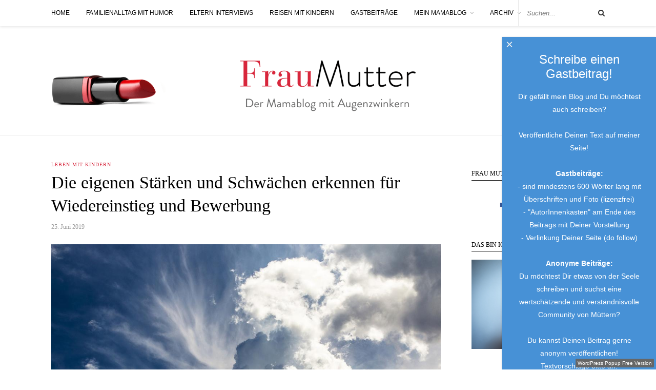

--- FILE ---
content_type: text/html; charset=UTF-8
request_url: https://frau-mutter.com/leben-mit-kindern/die-eigenen-staerken-und-schwaechen-erkennen-fuer-wiedereinstieg-und-bewerbung/
body_size: 23424
content:

	<!DOCTYPE html>
<html lang="de">
<head>

	<meta charset="UTF-8">
	<meta http-equiv="X-UA-Compatible" content="IE=edge">
	<meta name="viewport" content="width=device-width, initial-scale=1">

	<title>Die eigenen Stärken und Schwächen erkennen</title>

	<link rel="profile" href="http://gmpg.org/xfn/11" />

	
	<link rel="alternate" type="application/rss+xml" title="Frau-Mutter.com RSS Feed" href="https://frau-mutter.com/feed/" />
	<link rel="alternate" type="application/atom+xml" title="Frau-Mutter.com Atom Feed" href="https://frau-mutter.com/feed/atom/" />
	<link rel="pingback" href="https://frau-mutter.com/xmlrpc.php" />

	<meta name='robots' content='index, follow, max-image-preview:large, max-snippet:-1, max-video-preview:-1' />

	<!-- This site is optimized with the Yoast SEO plugin v16.0.2 - https://yoast.com/wordpress/plugins/seo/ -->
	<title>Die eigenen Stärken und Schwächen erkennen</title>
	<meta name="description" content="Stärken und Schwächen erkennen: Wenn das immer so einfach wäre. Wir alle haben Talente und können gewisse Dinge besser oder viel besser als andere. Nutzen wir sie auch, nutzen wir sie gerne? Wie schaffen wir es, einen Job zu finden, der nicht nur okay ist, sondern wirklich zu uns passt?" />
	<link rel="canonical" href="https://frau-mutter.com/leben-mit-kindern/die-eigenen-staerken-und-schwaechen-erkennen-fuer-wiedereinstieg-und-bewerbung/" />
	<meta property="og:locale" content="de_DE" />
	<meta property="og:type" content="article" />
	<meta property="og:title" content="Die eigenen Stärken und Schwächen erkennen" />
	<meta property="og:description" content="Stärken und Schwächen erkennen: Wenn das immer so einfach wäre. Wir alle haben Talente und können gewisse Dinge besser oder viel besser als andere. Nutzen wir sie auch, nutzen wir sie gerne? Wie schaffen wir es, einen Job zu finden, der nicht nur okay ist, sondern wirklich zu uns passt?" />
	<meta property="og:url" content="https://frau-mutter.com/leben-mit-kindern/die-eigenen-staerken-und-schwaechen-erkennen-fuer-wiedereinstieg-und-bewerbung/" />
	<meta property="og:site_name" content="Frau-Mutter.com" />
	<meta property="article:publisher" content="https://de-de.facebook.com/frau.mutta/" />
	<meta property="article:author" content="https://www.facebook.com/pages/Frau-Mutter/192108674194453" />
	<meta property="article:published_time" content="2019-06-25T05:43:40+00:00" />
	<meta property="og:image" content="https://frau-mutter.com/wp-content/uploads/2019/06/the-sky-3450380_1920.jpg" />
	<meta property="og:image:width" content="1620" />
	<meta property="og:image:height" content="1080" />
	<meta name="twitter:label1" content="Verfasst von">
	<meta name="twitter:data1" content="Frau Mutter">
	<meta name="twitter:label2" content="Geschätzte Lesezeit">
	<meta name="twitter:data2" content="6 Minuten">
	<script type="application/ld+json" class="yoast-schema-graph">{"@context":"https://schema.org","@graph":[{"@type":"WebSite","@id":"https://frau-mutter.com/#website","url":"https://frau-mutter.com/","name":"Frau-Mutter.com","description":"Der Mamablog am Rande des Nervenzusammenbruchs. Lustiges, Informatives und viele Gewinnspiele rund um das Thema Familie. Immer mit einer Prise Ironie.","potentialAction":[{"@type":"SearchAction","target":"https://frau-mutter.com/?s={search_term_string}","query-input":"required name=search_term_string"}],"inLanguage":"de"},{"@type":"ImageObject","@id":"https://frau-mutter.com/leben-mit-kindern/die-eigenen-staerken-und-schwaechen-erkennen-fuer-wiedereinstieg-und-bewerbung/#primaryimage","inLanguage":"de","url":"https://frau-mutter.com/wp-content/uploads/2019/06/the-sky-3450380_1920.jpg","width":1620,"height":1080},{"@type":"WebPage","@id":"https://frau-mutter.com/leben-mit-kindern/die-eigenen-staerken-und-schwaechen-erkennen-fuer-wiedereinstieg-und-bewerbung/#webpage","url":"https://frau-mutter.com/leben-mit-kindern/die-eigenen-staerken-und-schwaechen-erkennen-fuer-wiedereinstieg-und-bewerbung/","name":"Die eigenen St\u00e4rken und Schw\u00e4chen erkennen","isPartOf":{"@id":"https://frau-mutter.com/#website"},"primaryImageOfPage":{"@id":"https://frau-mutter.com/leben-mit-kindern/die-eigenen-staerken-und-schwaechen-erkennen-fuer-wiedereinstieg-und-bewerbung/#primaryimage"},"datePublished":"2019-06-25T05:43:40+00:00","dateModified":"2019-06-25T05:43:40+00:00","author":{"@id":"https://frau-mutter.com/#/schema/person/8248586ba5e7e8ebbe73e4a856e2ad47"},"description":"St\u00e4rken und Schw\u00e4chen erkennen: Wenn das immer so einfach w\u00e4re. Wir alle haben Talente und k\u00f6nnen gewisse Dinge besser oder viel besser als andere. Nutzen wir sie auch, nutzen wir sie gerne? Wie schaffen wir es, einen Job zu finden, der nicht nur okay ist, sondern wirklich zu uns passt?","breadcrumb":{"@id":"https://frau-mutter.com/leben-mit-kindern/die-eigenen-staerken-und-schwaechen-erkennen-fuer-wiedereinstieg-und-bewerbung/#breadcrumb"},"inLanguage":"de","potentialAction":[{"@type":"ReadAction","target":["https://frau-mutter.com/leben-mit-kindern/die-eigenen-staerken-und-schwaechen-erkennen-fuer-wiedereinstieg-und-bewerbung/"]}]},{"@type":"BreadcrumbList","@id":"https://frau-mutter.com/leben-mit-kindern/die-eigenen-staerken-und-schwaechen-erkennen-fuer-wiedereinstieg-und-bewerbung/#breadcrumb","itemListElement":[{"@type":"ListItem","position":1,"item":{"@type":"WebPage","@id":"https://frau-mutter.com/leben-mit-kindern/die-eigenen-staerken-und-schwaechen-erkennen-fuer-wiedereinstieg-und-bewerbung/","url":"https://frau-mutter.com/leben-mit-kindern/die-eigenen-staerken-und-schwaechen-erkennen-fuer-wiedereinstieg-und-bewerbung/","name":"Die eigenen St\u00e4rken und Schw\u00e4chen erkennen f\u00fcr Wiedereinstieg und Bewerbung"}}]},{"@type":"Person","@id":"https://frau-mutter.com/#/schema/person/8248586ba5e7e8ebbe73e4a856e2ad47","name":"Frau Mutter","image":{"@type":"ImageObject","@id":"https://frau-mutter.com/#personlogo","inLanguage":"de","url":"https://secure.gravatar.com/avatar/e75f869c4c5d8f710d3c3fa591362d59?s=96&d=mm&r=g","caption":"Frau Mutter"},"sameAs":["https://frau-mutter.com","https://www.facebook.com/pages/Frau-Mutter/192108674194453","https://twitter.com/FrauMutter"]}]}</script>
	<!-- / Yoast SEO plugin. -->


<link rel='dns-prefetch' href='//assets.pinterest.com' />
<link rel='dns-prefetch' href='//www.google.com' />
<link rel='dns-prefetch' href='//fonts.googleapis.com' />
<link rel='dns-prefetch' href='//v0.wordpress.com' />
<link href='https://fonts.gstatic.com' crossorigin rel='preconnect' />
<link rel="alternate" type="application/rss+xml" title="Frau-Mutter.com &raquo; Feed" href="https://frau-mutter.com/feed/" />
<link rel="alternate" type="application/rss+xml" title="Frau-Mutter.com &raquo; Kommentar-Feed" href="https://frau-mutter.com/comments/feed/" />
<link rel="alternate" type="application/rss+xml" title="Frau-Mutter.com &raquo; Die eigenen Stärken und Schwächen erkennen für Wiedereinstieg und Bewerbung-Kommentar-Feed" href="https://frau-mutter.com/leben-mit-kindern/die-eigenen-staerken-und-schwaechen-erkennen-fuer-wiedereinstieg-und-bewerbung/feed/" />
<!-- frau-mutter.com is managing ads with Advanced Ads 2.0.16 – https://wpadvancedads.com/ --><!--noptimize--><script id="mutte-ready">
			window.advanced_ads_ready=function(e,a){a=a||"complete";var d=function(e){return"interactive"===a?"loading"!==e:"complete"===e};d(document.readyState)?e():document.addEventListener("readystatechange",(function(a){d(a.target.readyState)&&e()}),{once:"interactive"===a})},window.advanced_ads_ready_queue=window.advanced_ads_ready_queue||[];		</script>
		<!--/noptimize--><style type="text/css">
img.wp-smiley,
img.emoji {
	display: inline !important;
	border: none !important;
	box-shadow: none !important;
	height: 1em !important;
	width: 1em !important;
	margin: 0 .07em !important;
	vertical-align: -0.1em !important;
	background: none !important;
	padding: 0 !important;
}
</style>
	<link rel='stylesheet' id='pntrst_stylesheet-css'  href='https://frau-mutter.com/wp-content/plugins/bws-pinterest/css/style.css?ver=5.7.14' type='text/css' media='all' />
<link rel='stylesheet' id='contact-form-7-css'  href='https://frau-mutter.com/wp-content/plugins/contact-form-7/includes/css/styles.css?ver=5.4' type='text/css' media='all' />
<link rel='stylesheet' id='wonderplugin-popup-engine-css-css'  href='https://frau-mutter.com/wp-content/plugins/wonderplugin-popup/engine/wonderplugin-popup-engine.css?ver=5.7.14' type='text/css' media='all' />
<link rel='stylesheet' id='wp-show-posts-css'  href='https://frau-mutter.com/wp-content/plugins/wp-show-posts/css/wp-show-posts-min.css?ver=1.1.3' type='text/css' media='all' />
<link rel='stylesheet' id='solopine_style-css'  href='https://frau-mutter.com/wp-content/themes/FrauMutter/style.css?ver=1.6.2' type='text/css' media='all' />
<style id='solopine_style-inline-css' type='text/css'>
#logo { padding-top: 42px; }.widget-title { border-color: #d6293f; }a, .social-widget a:hover > i, .woocommerce .star-rating { color: #d6293f; }.post-header .cat a, .post-entry blockquote { border-color: #d6293f; }.feat-item .read-more, .more-button { border-color: #d6293f; }.feat-item .read-more:hover, .more-button:hover { background: #d6293f; }.feat-item .read-more:hover, .more-button:hover { border-color: #d6293f; }
</style>
<link rel='stylesheet' id='fontawesome-css'  href='https://frau-mutter.com/wp-content/themes/rosemary/css/font-awesome.min.css?ver=5.7.14' type='text/css' media='all' />
<link rel='stylesheet' id='solopine_responsive-css'  href='https://frau-mutter.com/wp-content/themes/rosemary/css/responsive.css?ver=1.6.2' type='text/css' media='all' />
<link rel='stylesheet' id='solopine_fonts-css'  href='https://fonts.googleapis.com/css?family=Lato%3A400%2C700%2C400italic%2C700italic%26subset%3Dlatin%2Clatin-ext%7CPlayfair+Display%3A400%2C700%2C400italic%2C700italic%26subset%3Dlatin%2Clatin-ext&#038;ver=1.6&#038;display=swap' type='text/css' media='all' />
<link rel='stylesheet' id='borlabs-cookie-css'  href='https://frau-mutter.com/wp-content/cache/borlabs-cookie/borlabs-cookie_1_de.css?ver=2.2.22-5' type='text/css' media='all' />
<link rel='stylesheet' id='jetpack_css-css'  href='https://frau-mutter.com/wp-content/plugins/jetpack/css/jetpack.css?ver=9.5.5' type='text/css' media='all' />
<script type='text/javascript' src='//assets.pinterest.com/js/pinit.js' id='pinit.js-js' async data-pin-hover="true" data-pin-tall="true" data-pin-save="true" data-pin-lang="de" data-pin-count="none"></script>
<script type='text/javascript' src='https://frau-mutter.com/wp-includes/js/jquery/jquery.min.js?ver=3.5.1' id='jquery-core-js'></script>
<script type='text/javascript' src='https://frau-mutter.com/wp-includes/js/jquery/jquery-migrate.min.js?ver=3.3.2' id='jquery-migrate-js'></script>
<script type='text/javascript' id='wonderplugin-popup-engine-script-js-extra'>
/* <![CDATA[ */
var wonderpluginpopup_ajaxobject = {"ajaxurl":"https:\/\/frau-mutter.com\/wp-admin\/admin-ajax.php","nonce":"54e850a327"};
/* ]]> */
</script>
<script type='text/javascript' src='https://frau-mutter.com/wp-content/plugins/wonderplugin-popup/engine/wonderplugin-popup-engine.js?ver=4.8' id='wonderplugin-popup-engine-script-js'></script>
<script type='text/javascript' id='borlabs-cookie-prioritize-js-extra'>
/* <![CDATA[ */
var borlabsCookiePrioritized = {"domain":"frau-mutter.com","path":"\/","version":"1","bots":"1","optInJS":{"essential":{"google-analytics":"[base64]"}}};
/* ]]> */
</script>
<script type='text/javascript' src='https://frau-mutter.com/wp-content/plugins/borlabs-cookie/javascript/borlabs-cookie-prioritize.min.js?ver=2.2.22' id='borlabs-cookie-prioritize-js'></script>
<link rel="https://api.w.org/" href="https://frau-mutter.com/wp-json/" /><link rel="alternate" type="application/json" href="https://frau-mutter.com/wp-json/wp/v2/posts/22085" /><link rel="EditURI" type="application/rsd+xml" title="RSD" href="https://frau-mutter.com/xmlrpc.php?rsd" />
<link rel="wlwmanifest" type="application/wlwmanifest+xml" href="https://frau-mutter.com/wp-includes/wlwmanifest.xml" /> 
<meta name="generator" content="WordPress 5.7.14" />
<link rel='shortlink' href='https://wp.me/p42OkS-5Kd' />
<link rel="alternate" type="application/json+oembed" href="https://frau-mutter.com/wp-json/oembed/1.0/embed?url=https%3A%2F%2Ffrau-mutter.com%2Fleben-mit-kindern%2Fdie-eigenen-staerken-und-schwaechen-erkennen-fuer-wiedereinstieg-und-bewerbung%2F" />
<link rel="alternate" type="text/xml+oembed" href="https://frau-mutter.com/wp-json/oembed/1.0/embed?url=https%3A%2F%2Ffrau-mutter.com%2Fleben-mit-kindern%2Fdie-eigenen-staerken-und-schwaechen-erkennen-fuer-wiedereinstieg-und-bewerbung%2F&#038;format=xml" />
<meta name="referrer" content="no-referrer-when-downgrade" />
<style type="text/css"> #wp-worthy-pixel { line-height: 1px; height: 1px; margin: 0; padding: 0; } </style>
<meta name="generator" content="Powered by Visual Composer - drag and drop page builder for WordPress."/>
<!--[if lte IE 9]><link rel="stylesheet" type="text/css" href="https://frau-mutter.com/wp-content/plugins/js_composer/assets/css/vc_lte_ie9.min.css" media="screen"><![endif]-->			<style type="text/css" id="wp-custom-css">
				/*
Willkommen bei Individuelles CSS

Wie es funktioniert, steht unter http://wp.me/PEmnE-Bt
*/
.yarpp-related-widget h3 {
	font-size: .75rem !important;
	text-transform: uppercase;
	letter-spacing: 0;
	color: #000;
	background: #fff;
	border: 0;
	border-bottom: 1px solid #000;
	font-family: "brandon-grotesque";
	font-weight: 400;
	padding: .3rem 0;
	margin: 1rem 0;
	text-align: left;
}

.yarpp-related-widget img {
	display: block;
}

.yarpp-related-widget span.yarpp-thumbnail-title {
	margin-bottom: 7px;
	margin-top: 7px;
	padding-bottom: 8px;
	border-bottom: 1px dotted #d5d5d5;
	display: block;
	color: #666;
}

.post-entry .yarpp-thumbnails-horizontal {
	display: none;
}.jquery-migrate-dashboard-notice {
display:none;
}.jquery-migrate-dashboard-notice {
display:none;
}			</style>
		<noscript><style type="text/css"> .wpb_animate_when_almost_visible { opacity: 1; }</style></noscript>	<!-- <link rel="stylesheet" href="style.css"/>-->

<meta name="google-site-verification" content="ZdZCfk1Ms1ePfGFAvwVdzReEcwsvY8T_y5myghxGO1U" />
<meta name="p:domain_verify" content="630956574da7406396ae563f7f1126d2"/>
<script async defer src="//assets.pinterest.com/js/pinit.js"></script>

<script async src="//pagead2.googlesyndication.com/pagead/js/adsbygoogle.js"></script>
<script>
  (adsbygoogle = window.adsbygoogle || []).push({
    google_ad_client: "ca-pub-4023195424743054",
    enable_page_level_ads: true
  });
</script>

</head>

<body class="post-template-default single single-post postid-22085 single-format-standard wpb-js-composer js-comp-ver-5.2.1 vc_responsive aa-prefix-mutte- aa-disabled-bots">

	<div id="top-bar">

		<div class="container">

			<div id="nav-wrapper">
				<ul id="menu-top_menu" class="menu"><li id="menu-item-11076" class="menu-item menu-item-type-custom menu-item-object-custom menu-item-home menu-item-11076"><a href="https://frau-mutter.com/">Home</a></li>
<li id="menu-item-10985" class="menu-item menu-item-type-taxonomy menu-item-object-category menu-item-10985"><a href="https://frau-mutter.com/category/familiengeschichten/">Familienalltag mit Humor</a></li>
<li id="menu-item-10987" class="menu-item menu-item-type-taxonomy menu-item-object-category menu-item-10987"><a href="https://frau-mutter.com/category/interviews-mit-eltern/">Eltern Interviews</a></li>
<li id="menu-item-10988" class="menu-item menu-item-type-taxonomy menu-item-object-category menu-item-10988"><a href="https://frau-mutter.com/category/reisen-mit-kindern/">Reisen mit Kindern</a></li>
<li id="menu-item-10986" class="menu-item menu-item-type-taxonomy menu-item-object-category menu-item-10986"><a href="https://frau-mutter.com/category/gastbeitraege/">Gastbeiträge</a></li>
<li id="menu-item-10989" class="menu-item menu-item-type-post_type menu-item-object-page menu-item-has-children menu-item-10989"><a href="https://frau-mutter.com/ueber_mich/">Mein Mamablog</a>
<ul class="sub-menu">
	<li id="menu-item-10998" class="menu-item menu-item-type-post_type menu-item-object-page menu-item-10998"><a href="https://frau-mutter.com/kontakt/">Kontakt</a></li>
	<li id="menu-item-10991" class="menu-item menu-item-type-post_type menu-item-object-page menu-item-10991"><a href="https://frau-mutter.com/werbung-und-kooperationen/">Werbung und Transparenz</a></li>
	<li id="menu-item-10990" class="menu-item menu-item-type-post_type menu-item-object-page menu-item-10990"><a href="https://frau-mutter.com/presse/">Presse</a></li>
	<li id="menu-item-10997" class="menu-item menu-item-type-post_type menu-item-object-page menu-item-10997"><a href="https://frau-mutter.com/eine-mama-am-rande-des-nervenzusammenbruchs/">Mein Buch</a></li>
</ul>
</li>
<li id="menu-item-16806" class="menu-item menu-item-type-custom menu-item-object-custom menu-item-has-children menu-item-16806"><a href="#">Archiv</a>
<ul class="sub-menu">
	<li id="menu-item-16807" class="menu-item menu-item-type-custom menu-item-object-custom menu-item-16807"><a href="https://frau-mutter.com/2017/">2017</a></li>
	<li id="menu-item-16808" class="menu-item menu-item-type-custom menu-item-object-custom menu-item-16808"><a href="https://frau-mutter.com/2016/">2016</a></li>
	<li id="menu-item-16809" class="menu-item menu-item-type-custom menu-item-object-custom menu-item-16809"><a href="https://frau-mutter.com/2015/">2015</a></li>
	<li id="menu-item-16810" class="menu-item menu-item-type-custom menu-item-object-custom menu-item-16810"><a href="https://frau-mutter.com/2014/">2014</a></li>
	<li id="menu-item-16811" class="menu-item menu-item-type-custom menu-item-object-custom menu-item-16811"><a href="https://frau-mutter.com/2013/">2013</a></li>
	<li id="menu-item-16812" class="menu-item menu-item-type-custom menu-item-object-custom menu-item-16812"><a href="https://frau-mutter.com/2012/">2012</a></li>
	<li id="menu-item-16813" class="menu-item menu-item-type-custom menu-item-object-custom menu-item-16813"><a href="https://frau-mutter.com/2011/">2011</a></li>
</ul>
</li>
</ul>			</div>

			<div class="menu-mobile"></div>

						<div id="top-search">
				<form role="search" method="get" id="searchform" action="https://frau-mutter.com/">
		<input type="text" placeholder="Suchen..." name="s" id="s" />
</form>				<i class="fa fa-search search-desktop"></i>
				<i class="fa fa-search search-toggle"></i>
			</div>

			<!-- Responsive Search -->
			<div class="show-search">
				<form role="search" method="get" id="searchform" action="https://frau-mutter.com/">
		<input type="text" placeholder="Suchen..." name="s" id="s" />
</form>			</div>
			<!-- -->
			
			
		</div>

	</div>

	<header id="header">

		<div class="container">

			<div id="logo">

				
											<h2><a href="https://frau-mutter.com"><img src="https://frau-mutter.com/wp-content/uploads/2017/12/logo@2x-2017.png" alt="Frau-Mutter.com" /></a></h2>
					
				
			</div>

		</div>

	</header>
	
	<div class="container">
		
		<div id="content">
		
			<div id="main">
			
								
					<article id="post-22085" class="post-22085 post type-post status-publish format-standard has-post-thumbnail hentry category-leben-mit-kindern">

	<div class="post-header">

				<span class="cat"><a href="https://frau-mutter.com/category/leben-mit-kindern/" title="View all posts in Leben mit Kindern" >Leben mit Kindern</a></span>
		
					<h1 class="entry-title">Die eigenen Stärken und Schwächen erkennen für Wiedereinstieg und Bewerbung</h1>
		
				<span class="date"><span class="date updated published">25. Juni 2019</span></span>
		
	</div>

	
						<div class="post-img">
			<a href="https://frau-mutter.com/leben-mit-kindern/die-eigenen-staerken-und-schwaechen-erkennen-fuer-wiedereinstieg-und-bewerbung/"><img width="1080" height="720" src="https://frau-mutter.com/wp-content/uploads/2019/06/the-sky-3450380_1920.jpg" class="attachment-solopine-full-thumb size-solopine-full-thumb wp-post-image" alt="" loading="lazy" srcset="https://frau-mutter.com/wp-content/uploads/2019/06/the-sky-3450380_1920.jpg 1620w, https://frau-mutter.com/wp-content/uploads/2019/06/the-sky-3450380_1920-300x200.jpg 300w, https://frau-mutter.com/wp-content/uploads/2019/06/the-sky-3450380_1920-768x512.jpg 768w, https://frau-mutter.com/wp-content/uploads/2019/06/the-sky-3450380_1920-1024x683.jpg 1024w, https://frau-mutter.com/wp-content/uploads/2019/06/the-sky-3450380_1920-1080x720.jpg 1080w" sizes="(max-width: 1080px) 100vw, 1080px" /></a>
		</div>
				
	
	<div class="post-entry">

		
			<div class="pntrst_main_before_after"></div><p>Stärken und Schwächen erkennen: Wenn das immer so einfach wäre. Wir alle haben Talente und können gewisse Dinge besser oder viel besser als andere. Nutzen wir sie auch, nutzen wir sie gerne? Wie schaffen wir es, einen Job zu finden, der nicht nur okay ist, sondern wirklich zu uns passt? Ich persönlich weiß das jetzt mit Mitte 40 besser als noch mit 20. Aber immer wieder werden wir vor Situationen im Leben gestellt, wo wir nochmal genau Bilanz ziehen müssen. Sei es nach dem Wiedereinstieg nach der Elternzeit oder auch nach einer neuen beruflichen Weichenstellung, wenn die Kinder größer geworden sind. Sigrid Engelberecht ist für das Thema &#8222;Stärken und Schwächen erkennen&#8220; Expertin und schreibt heute, wie wir ganz praktisch zu mehr Erkenntnis in diesem Bereich kommen können.<span id="more-22085"></span></p><div id="wp-worthy-pixel"><img class="wp-worthy-pixel-img " src="https://vg05.met.vgwort.de/na/d122a0b075c44322b49f1dbe62c0a87f" loading="eager" data-no-lazy="1" data-skip-lazy="1" height="1" width="1" alt="" /></div>
<h2>Stärken und Schwächen erkennen</h2>
<p>Nach der Familienarbeit wieder in das Erwerbsleben einzusteigen ist ein Schritt, der ermutigen und beflügeln kann, einem aber auch viel Planung, Organisation und Durchhaltevermögen abverlangt. Da gilt es, stimmige und tragfähige Entscheidungen zu treffen. Dazu gehört, sich noch einmal grundsätzlich Gedanken über das eigene Potenzial zu machen. Mit dem Begriff „Potenzial“ – oder auch: persönliche Stärken – sind Qualitäten gemeint wie Begabungen, (Charakter-)Eigenschaften, Kompetenzen auf verschiedenen Gebieten, Tugenden usw. Kreative Fähigkeiten ebenso wie Menschenkenntnis, ein gutes Urteilsvermögen genauso wie die Fähigkeit zur Empathie, logisches Denken, Treue und Loyalität, Sorgfalt ebenso wie Empfindsamkeit, Spontaneität genauso wie Ausdauer – das alles können Stärken sein – es sind die uns innewohnenden Qualitäten, die uns am meisten dabei unterstützen, erfolgreich zu sein. Eine berufliche Neuorientierung kann Kräfte freisetzen und schlummernde Fähigkeiten zur Blüte bringen.</p>
<h2>Bitte nicht machen: sich an den Schwächen abarbeiten!</h2>
<p>Vielleicht sind Sie sich Ihrer starken Seiten sehr bewusst – dann geht es bei der Neuorientierung darum, wie Sie sie noch zielgerichteter und erfolgversprechender nutzen können. Vielleicht gibt es aber auch verborgene Qualitäten: Persönliche Eigenschaften, Kenntnisse und Fähigkeiten, die darauf warten, entdeckt zu werden. Dann gilt es, sich dieser starken Seiten bewusst zu werden und sich dann zu überlegen, wie Sie sie im Rahmen einer Neuorientierung am besten einsetzen können.</p>
<p>Nicht anzuraten ist, sich an Ihren echten oder vermeintlichen Schwächen abzuarbeiten und Ihr Wohl und Wehe davon abhängig zu machen, wie sehr es Ihnen gelingt, eine Schwäche abzubauen. Wer sich vorrangig darauf konzentriert, Schwächen zu bekämpfen, tritt nur allzu oft auf der Stelle, denn er übersieht dabei viele wichtige Fähigkeiten und Eigenschaften, die sich gut weiterentwickeln ließen. Finden Sie also heraus, was Ihre starken Seiten sind und konzentrieren Sie sich auf das, worin Sie gut sind!</p>
<p>Haben Sie eher eine künstlerische Ader oder liegt Ihnen die technisch-naturwissenschaftliche Welt näher? Forschen Sie gerne und erfinden die Welt neu oder liegt Ihnen ein gutes Miteinander mit anderen Menschen besonders am Herzen?<br />
Viele Stärken liegen bereits in der Herkunftsfamilie und werden in der Kindheit geprägt. Diese Anlagen bilden die Basis für die Weiterentwicklung – was wir daraus machen, liegt zum einen an unserer Motivation und zum anderen an den Rahmenbedingungen, die wir in der Umgebung vorfinden.</p>
<p><img loading="lazy" class="aligncenter size-large wp-image-22087" src="https://frau-mutter.com/wp-content/uploads/2019/06/staerken_und_schwaechen_erkennen-pin-652x1024.png" alt="" width="652" height="1024" srcset="https://frau-mutter.com/wp-content/uploads/2019/06/staerken_und_schwaechen_erkennen-pin-652x1024.png 652w, https://frau-mutter.com/wp-content/uploads/2019/06/staerken_und_schwaechen_erkennen-pin-191x300.png 191w, https://frau-mutter.com/wp-content/uploads/2019/06/staerken_und_schwaechen_erkennen-pin-768x1206.png 768w, https://frau-mutter.com/wp-content/uploads/2019/06/staerken_und_schwaechen_erkennen-pin.png 688w" sizes="(max-width: 652px) 100vw, 652px" /></p>
<h2>Wie baue ich meine Stärken weiter aus?</h2>
<p>Wer seine starken Seiten erkannt hat, sollte sich im nächsten Schritt überlegen, wer oder was hilfreich dafür ist, sie weiter auszubauen. Unser Erfolg im Leben hängt weniger davon ab, ob uns herausragende Befähigungen in die Wiege gelegt wurden, sondern vielmehr davon, was wir aus den Gaben machen, die wir haben, wie wir sie pflegen und weiterentwickeln.<br />
Einen Großteil unseres gesamten Wissens und Könnens erwerben wir nicht in Ausbildungen oder Weiterqualifizierungsmaßnahmen, sondern eher „nebenbei“ – etwa in der Familie, im Zusammensein mit Freunden, im Zuge ehrenamtlicher Engagements, bei Freizeitaktivitäten oder der Pflege von Hobbys. Weil wir diese Fähigkeiten meist nur rein informell erworben und ausgebaut haben, sind wir uns ihrer häufig gar nicht als einer besonderen Kompetenz bewusst, sondern erleben sie als selbstverständlich.</p>
<p>„Das kann doch jeder“, sagen wir dann vielleicht. Erst wenn jemand anderem genau das schwerfällt, was uns selbst mühelos von der Hand geht, erkennen wir, dass es sich hier wohl um eine Stärke handeln könnte. Überlegen Sie: Was ist Ihnen während der Zeit, in der Sie sich vorrangig Ihrer Familie gewidmet haben, leicht gefallen? Welche Eigenschaften und Fähigkeiten könnten dahinterstecken? Wie ließen sich diese starken Seiten auf Herausforderungen im Erwerbsleben übertragen?<br />
Ob wir etwas als stark oder schwach sehen, ist oft auch nur eine Frage der Interpretation.</p>
<h2>Wertungen sind nicht hilfreich: Eine Schwäche kann eine Stärke sein!</h2>
<p>Eigenschaften, Verhaltensweisen oder auch körperliche Merkmale sind nicht an sich positiv oder negativ, sondern wir bewerten sie in der einen oder der anderen Richtung. Sensibilität kann die eine als große Stärke an sich sehen, die andere hält sich deshalb für ein Weichei. Die eine ist stolz auf ihre Genauigkeit und Liebe zum Detail, die andere schimpft sich deshalb eine Erbsenzählerin und wünscht sich nichts sehnlicher, als weniger penibel zu sein. Wie Sie Ihre starken und weniger starken Seiten einschätzen und bewerten, bestimmt nicht nur darüber, wie Sie sich fühlen, sondern auch, welche Entscheidungen Sie treffen. Denn Sie verhalten sich nicht entsprechend Ihrer Fähigkeiten, sondern danach, welche Fähigkeiten Sie zu haben oder nicht zu haben glauben.</p>
<h2>Erfolg ist was man sich zutraut</h2>
<p>Leistungen und Erfolge sind also nicht die direkte Folge von Fähigkeiten und Talenten, sondern die Folge dessen, was man sich selbst zutraut. Wer glaubt, zu dumm oder zu unbegabt zu sein, der verhält sich auch entsprechend dieser Überzeugung – gleichgültig wie fähig er oder sie tatsächlich sein mag. Und umgekehrt: Wer sich etwas zutraut, wächst mit seinen Erfahrungen.</p>
<p>Das Bewusstsein für persönliche Qualitäten zu stärken und Impulse dafür zu geben, sie zielgerichteter einzusetzen, ist das Leitmotiv des Kartensets „Alles, was mich stark macht“.</p>
<p>Wenn Sie Ihre Stärken erkennen und Wege finden, sie gezielt auszubauen, können Sie viel mehr erreichen, als wenn Sie sich darauf konzentrieren, vermeintliche Schwächen zu bekämpfen. Finden Sie heraus, was Ihre starken Seiten sind und konzentrieren Sie sich auf das, worin Sie gut sind!</p>
<p><img loading="lazy" class="aligncenter size-full wp-image-22089" src="https://frau-mutter.com/wp-content/uploads/2019/06/EngelbrechtSigrid.jpg" alt="" width="945" height="773" srcset="https://frau-mutter.com/wp-content/uploads/2019/06/EngelbrechtSigrid.jpg 945w, https://frau-mutter.com/wp-content/uploads/2019/06/EngelbrechtSigrid-300x245.jpg 300w, https://frau-mutter.com/wp-content/uploads/2019/06/EngelbrechtSigrid-768x628.jpg 768w" sizes="(max-width: 945px) 100vw, 945px" /></p>
<h2>Über die Autorin:</h2>
<p class="p1"><span class="s1"><b>Sigrid Engelbrecht </b>ist seit Jahren erfolgreiche Autorin im Ratgeber-</span><span class="s1">Bereich. Sie schrieb zahlreiche Bestseller mit den Schwerpunkten Selbstbewusstsein und Loslassen. Sie ist freiberufliche Mental- und Wellnesstrainerin, gilt als Expertin für Stressbewältigung, Kreativität und Persönlichkeitsentwicklung. Als Coach begleitet sie Menschen in beruflichen und persönlichen Veränderungsprozessen.</span></p>
<p>[amazon_link asins=&#8217;3868261788&#8242; template=&#8217;ProductAd&#8216; store=&#8217;fraumu-21&#8242; marketplace=&#8217;DE&#8216; link_id=&#8217;41cc211d-b226-4584-b408-f4bd950a1790&#8242;]</p>
<h2>Über &#8222;Alles was mich stark macht&#8220;:</h2>
<p class="p1"><span class="s1">(affiliate link) Jeder von uns ist auf vielfältige Weise aktiv: im Job, in der Familie, im Freundeskreis, bei verschiedenen Hobbies. Die dabei entwickelten Kompetenzen erscheinen uns oft als eine Selbstverständlichkeit. Eigene Schwächen hingegen nehmen wir überdeutlich wahr, während unsere starken Seiten, unsere Talente und Potenziale ein Schattendasein fristen. </span></p>
<p class="p1"><span class="s1">Dieses Set aus Buch und Karten hilft Ihnen, all Ihre verborgenen Fähigkeiten zu erkennen, um sie künftig beruflich und privat gezielter und erfolgreicher einsetzen zu können.</span></p>
<div class="pntrst_main_before_after"></div>
		

		
										
	</div>

		<div class="post-meta">

				<div class="meta-comments">
			<a href="https://frau-mutter.com/leben-mit-kindern/die-eigenen-staerken-und-schwaechen-erkennen-fuer-wiedereinstieg-und-bewerbung/#respond">0 Comments</a>		</div>
		
				<div class="meta-share">
				
	<span class="share-text">Teile den Beitrag</span>
	<a target="_blank" href="https://www.facebook.com/sharer/sharer.php?u=https://frau-mutter.com/leben-mit-kindern/die-eigenen-staerken-und-schwaechen-erkennen-fuer-wiedereinstieg-und-bewerbung/"><i class="fa fa-facebook"></i></a>	<a target="_blank" href="https://twitter.com/intent/tweet?text=Check%20out%20this%20article:%20Die+eigenen+St%C3%A4rken+und+Schw%C3%A4chen+erkennen+f%C3%BCr+Wiedereinstieg+und+Bewerbung&url=https://frau-mutter.com/leben-mit-kindern/die-eigenen-staerken-und-schwaechen-erkennen-fuer-wiedereinstieg-und-bewerbung/"><i class="fa fa-twitter"></i></a>			<a data-pin-do="none" target="_blank" href="https://pinterest.com/pin/create/button/?url=https://frau-mutter.com/leben-mit-kindern/die-eigenen-staerken-und-schwaechen-erkennen-fuer-wiedereinstieg-und-bewerbung/&media=https://frau-mutter.com/wp-content/uploads/2019/06/the-sky-3450380_1920.jpg&description=Die+eigenen+St%C3%A4rken+und+Schw%C3%A4chen+erkennen+f%C3%BCr+Wiedereinstieg+und+Bewerbung"><i class="fa fa-pinterest"></i></a>
		<a target="_blank" href="https://www.linkedin.com/shareArticle?mini=true&url=https://frau-mutter.com/leben-mit-kindern/die-eigenen-staerken-und-schwaechen-erkennen-fuer-wiedereinstieg-und-bewerbung/&title=Die+eigenen+St%C3%A4rken+und+Schw%C3%A4chen+erkennen+f%C3%BCr+Wiedereinstieg+und+Bewerbung&summary=&source="><i class="fa fa-linkedin"></i></a>

		</div>
		
	</div>
	


				<div class="post-author">
		
	<div class="author-img">
		<img alt='' src='https://secure.gravatar.com/avatar/e75f869c4c5d8f710d3c3fa591362d59?s=100&#038;d=mm&#038;r=g' srcset='https://secure.gravatar.com/avatar/e75f869c4c5d8f710d3c3fa591362d59?s=200&#038;d=mm&#038;r=g 2x' class='avatar avatar-100 photo' height='100' width='100' loading='lazy'/>	</div>
	
	<div class="author-content">
		<h5><a href="https://frau-mutter.com/author/fraumutter/" title="Beiträge von Frau Mutter" rel="author">Frau Mutter</a></h5>
		<p></p>
		<a target="_blank" class="author-social" href="http://facebook.com/https://www.facebook.com/pages/Frau-Mutter/192108674194453"><i class="fa fa-facebook"></i></a>		<a target="_blank" class="author-social" href="http://twitter.com/FrauMutter"><i class="fa fa-twitter"></i></a>									</div>
	
</div>		<div id="solopine_social_widget-2" class="widget solopine_social_widget amr_widget"><h4 class="widget-title">Frau Mutter folgen</h4>		
			<div class="social-widget">
				<a href="https://facebook.com/Frau-Mutter-192108674194453/" target="_blank"><i class="fa fa-facebook"></i></a>								<a href="https://instagram.com/fraumutter" target="_blank"><i class="fa fa-instagram"></i></a>				<a href="https://pinterest.com/fraumutterninamassek" target="_blank"><i class="fa fa-pinterest"></i></a>																																															</div>
			
			
		</div>		
						<div class="post-related"><div class="post-box"><h4 class="post-box-title">Das könnte auch interessant sein…</h4></div>
						<div class="item-related">
					
										<a href="https://frau-mutter.com/leben-mit-kindern/kinderyoga-uebungen/"><img width="1771" height="1080" src="https://frau-mutter.com/wp-content/uploads/2021/06/YogaMoeweLilly_14_15-scaled.jpg" class="attachment-misc-thumb size-misc-thumb wp-post-image" alt="" loading="lazy" srcset="https://frau-mutter.com/wp-content/uploads/2021/06/YogaMoeweLilly_14_15-scaled.jpg 1771w, https://frau-mutter.com/wp-content/uploads/2021/06/YogaMoeweLilly_14_15-300x183.jpg 300w, https://frau-mutter.com/wp-content/uploads/2021/06/YogaMoeweLilly_14_15-1024x624.jpg 1024w, https://frau-mutter.com/wp-content/uploads/2021/06/YogaMoeweLilly_14_15-768x468.jpg 768w, https://frau-mutter.com/wp-content/uploads/2021/06/YogaMoeweLilly_14_15-1536x937.jpg 1536w, https://frau-mutter.com/wp-content/uploads/2021/06/YogaMoeweLilly_14_15-2048x1249.jpg 2048w, https://frau-mutter.com/wp-content/uploads/2021/06/YogaMoeweLilly_14_15-1080x659.jpg 1080w" sizes="(max-width: 1771px) 100vw, 1771px" /></a>
										
					<h3><a href="https://frau-mutter.com/leben-mit-kindern/kinderyoga-uebungen/">Ommmmm: Kinderyoga Übungen für mehr Konzentration</a></h3>
					<span class="date">8. Juni 2021</span>
					
				</div>
						<div class="item-related">
					
										<a href="https://frau-mutter.com/leben-mit-kindern/schnelle-kuerbissuppe-mit-nur-4-zutaten/"><img width="1440" height="1080" src="https://frau-mutter.com/wp-content/uploads/2021/10/Kürbissuppe-Vorschau-scaled.jpg" class="attachment-misc-thumb size-misc-thumb wp-post-image" alt="" loading="lazy" srcset="https://frau-mutter.com/wp-content/uploads/2021/10/Kürbissuppe-Vorschau-scaled.jpg 1440w, https://frau-mutter.com/wp-content/uploads/2021/10/Kürbissuppe-Vorschau-300x225.jpg 300w, https://frau-mutter.com/wp-content/uploads/2021/10/Kürbissuppe-Vorschau-1024x768.jpg 1024w, https://frau-mutter.com/wp-content/uploads/2021/10/Kürbissuppe-Vorschau-768x576.jpg 768w, https://frau-mutter.com/wp-content/uploads/2021/10/Kürbissuppe-Vorschau-1536x1152.jpg 1536w, https://frau-mutter.com/wp-content/uploads/2021/10/Kürbissuppe-Vorschau-2048x1536.jpg 2048w, https://frau-mutter.com/wp-content/uploads/2021/10/Kürbissuppe-Vorschau-1080x810.jpg 1080w" sizes="(max-width: 1440px) 100vw, 1440px" /></a>
										
					<h3><a href="https://frau-mutter.com/leben-mit-kindern/schnelle-kuerbissuppe-mit-nur-4-zutaten/">Schnelle Kürbissuppe mit nur 4 Zutaten</a></h3>
					<span class="date">26. Oktober 2021</span>
					
				</div>
						<div class="item-related">
					
										<a href="https://frau-mutter.com/leben-mit-kindern/teenager-mama-darum-findet-mein-sohn-mich-so-peinlich/"><img width="520" height="400" src="https://frau-mutter.com/wp-content/uploads/2020/08/Teeanger_Mama-voerschau-520x400.jpg" class="attachment-misc-thumb size-misc-thumb wp-post-image" alt="" loading="lazy" /></a>
										
					<h3><a href="https://frau-mutter.com/leben-mit-kindern/teenager-mama-darum-findet-mein-sohn-mich-so-peinlich/">Teenager-Mama: Darum findet mein Sohn mich so peinlich!</a></h3>
					<span class="date">22. Juli 2023</span>
					
				</div>
		</div>		
		<div class="post-comments" id="comments">
	
	<div class="post-box"><h4 class="post-box-title">Keine Kommentare</h4></div><div class='comments'></div><div id='comments_pagination'></div>	<div id="respond" class="comment-respond">
		<h3 id="reply-title" class="comment-reply-title">Kommentieren <small><a rel="nofollow" id="cancel-comment-reply-link" href="/leben-mit-kindern/die-eigenen-staerken-und-schwaechen-erkennen-fuer-wiedereinstieg-und-bewerbung/#respond" style="display:none;">Kommentar abbrechen</a></small></h3><form action="https://frau-mutter.com/wp-comments-post.php" method="post" id="commentform" class="comment-form"><p class="comment-form-comment"><textarea id="comment" name="comment" cols="45" rows="8" aria-required="true"></textarea></p><p class="comment-form-author"><label for="author">Name <span class="required">*</span></label> <input id="author" name="author" type="text" value="" size="30" maxlength="245" required='required' /></p>
<p class="comment-form-email"><label for="email">E-Mail-Adresse <span class="required">*</span></label> <input id="email" name="email" type="text" value="" size="30" maxlength="100" required='required' /></p>
<p class="comment-form-url"><label for="url">Website</label> <input id="url" name="url" type="text" value="" size="30" maxlength="200" /></p>
<p class="comment-form-cookies-consent"><input id="wp-comment-cookies-consent" name="wp-comment-cookies-consent" type="checkbox" value="yes" /> <label for="wp-comment-cookies-consent">Meinen Namen, meine E-Mail-Adresse und meine Website in diesem Browser für die nächste Kommentierung speichern.</label></p>
<p class="form-submit"><input name="submit" type="submit" id="submit" class="submit" value="Kommentar posten" /> <input type='hidden' name='comment_post_ID' value='22085' id='comment_post_ID' />
<input type='hidden' name='comment_parent' id='comment_parent' value='0' />
</p></form>	</div><!-- #respond -->
	

</div> <!-- end comments div -->
	
</article>
						
								
								
			</div>

<aside id="sidebar">
	
	<div id="solopine_social_widget-2" class="widget solopine_social_widget"><h4 class="widget-title">Frau Mutter folgen</h4>		
			<div class="social-widget">
				<a href="https://facebook.com/Frau-Mutter-192108674194453/" target="_blank"><i class="fa fa-facebook"></i></a>								<a href="https://instagram.com/fraumutter" target="_blank"><i class="fa fa-instagram"></i></a>				<a href="https://pinterest.com/fraumutterninamassek" target="_blank"><i class="fa fa-pinterest"></i></a>																																															</div>
			
			
		</div><div id="text-9" class="widget widget_text"><h4 class="widget-title">Das bin ich</h4>			<div class="textwidget"><img src="https://frau-mutter.com/wp-content/uploads/2016/10/DSC03216_NinaMassek©MalinaEbert_w.jpg" style="width:100%; max-width:100%;"></div>
		</div><div id="text-10" class="widget widget_text"><h4 class="widget-title">Gastautoren willkommen!</h4>			<div class="textwidget">Dir gefällt es hier und Du möchtest schreiben?
Hast Du eine Meinung, Humor und liebst Familienthemen?
Veröffentliche Deinen Text bei Frau Mutter!
<a href="/kontakt/">Melde Dich gerne hier</a></div>
		</div><div id="custom_html-4" class="widget_text widget widget_custom_html"><div class="textwidget custom-html-widget"><script>(function() {
	window.mc4wp = window.mc4wp || {
		listeners: [],
		forms: {
			on: function(evt, cb) {
				window.mc4wp.listeners.push(
					{
						event   : evt,
						callback: cb
					}
				);
			}
		}
	}
})();
</script><!-- Mailchimp for WordPress v4.8.3 - https://wordpress.org/plugins/mailchimp-for-wp/ --><form id="mc4wp-form-1" class="mc4wp-form mc4wp-form-19750" method="post" data-id="19750" data-name="" ><div class="mc4wp-form-fields"><p>Wöchentlicher Newsletter von Frau Mutter mit den besten Beiträgen und extra Goodies für Euch!
</p>
	<label>Email</label><br>
	<input type="email" name="EMAIL" placeholder="" required />
<br><br>

	<input type="submit" class="es_textbox_button es_submit_button" style="background:#d6293f; color: #fff;" value="Anmelden" />
</div><label style="display: none !important;">Wenn du ein Mensch bist, lasse das Feld leer: <input type="text" name="_mc4wp_honeypot" value="" tabindex="-1" autocomplete="off" /></label><input type="hidden" name="_mc4wp_timestamp" value="1769291544" /><input type="hidden" name="_mc4wp_form_id" value="19750" /><input type="hidden" name="_mc4wp_form_element_id" value="mc4wp-form-1" /><div class="mc4wp-response"></div></form><!-- / Mailchimp for WordPress Plugin --></div></div><div id="text-8" class="widget widget_text"><h4 class="widget-title">Mein Buch!</h4>			<div class="textwidget"><div align="center"><a rel="nofollow" href="http://www.amazon.de/gp/product/3442158648/ref=as_li_tl?ie=UTF8&camp=1638&creative=19454&creativeASIN=3442158648&linkCode=as2&tag=wwwfraumutt06-21&linkId=63VRIVXE6WAHUK35">
<img src="https://frau-mutter.com/wp-content/uploads/2015/11/Buchcover-Nina-Massek1.jpg" title="Nina Massek: Eine Mama am Rande des Nervenzusammenbruchs" alt="Nina Massek: Eine Mama am Rande des Nervenzusammenbruchs" border="0" width="255"></a><img src="http://ir-de.amazon-adsystem.com/e/ir?t=wwwfraumutt06-21&l=as2&o=3&a=3442158648" width="1" height="1" border="0" alt="" style="border:none !important; margin:0px !important;" /></div>

</div>
		</div>	
</aside>
		<!-- END CONTENT -->
		</div>

	<!-- END CONTAINER -->
	</div>

	<div id="instagram-footer">

		
	</div>

	<div id="footer">

		<div class="container">
        <div class="col-3">
                <h4>Kontakt</h4>
                <div role="form" class="wpcf7" id="wpcf7-f10984-o1" lang="en-US" dir="ltr">
<div class="screen-reader-response"><p role="status" aria-live="polite" aria-atomic="true"></p> <ul></ul></div>
<form action="/leben-mit-kindern/die-eigenen-staerken-und-schwaechen-erkennen-fuer-wiedereinstieg-und-bewerbung/#wpcf7-f10984-o1" method="post" class="wpcf7-form init" novalidate="novalidate" data-status="init">
<div style="display: none;">
<input type="hidden" name="_wpcf7" value="10984" />
<input type="hidden" name="_wpcf7_version" value="5.4" />
<input type="hidden" name="_wpcf7_locale" value="en_US" />
<input type="hidden" name="_wpcf7_unit_tag" value="wpcf7-f10984-o1" />
<input type="hidden" name="_wpcf7_container_post" value="0" />
<input type="hidden" name="_wpcf7_posted_data_hash" value="" />
<input type="hidden" name="_wpcf7_recaptcha_response" value="" />
</div>
<p>Name <br />
    <span class="wpcf7-form-control-wrap your-name"><input type="text" name="your-name" value="" size="40" class="wpcf7-form-control wpcf7-text wpcf7-validates-as-required" aria-required="true" aria-invalid="false" /></span> </p>
<p>Email <br />
    <span class="wpcf7-form-control-wrap your-email"><input type="email" name="your-email" value="" size="40" class="wpcf7-form-control wpcf7-text wpcf7-email wpcf7-validates-as-required wpcf7-validates-as-email" aria-required="true" aria-invalid="false" /></span> </p>
<p>Nachricht<br />
    <span class="wpcf7-form-control-wrap your-message"><textarea name="your-message" cols="40" rows="10" class="wpcf7-form-control wpcf7-textarea" aria-invalid="false"></textarea></span> </p>
<p><span> Die hier erhobenen personenbezogenen Daten werden nur für die interne Bearbeitung verwendet und nicht an Dritte weitergegeben. Bitte beachten Sie unsere <a href="/datenschutzerklaerung/">Datenschutzerklärung</a>. </span><br />
<span>Diese Seite wird durch reCAPTCHA geschützt. Lesen Sie dazu: <a href="https://policies.google.com/privacy" target="_blank">Datenschutz</a> und <a href="https://policies.google.com/terms" target="_blank">Nutzungsbedingungen</a> von Google.</span></p>
<p><span class="wpcf7-form-control-wrap checkbox-940"><span class="wpcf7-form-control wpcf7-checkbox wpcf7-validates-as-required vts_popUpCheckbox"><span class="wpcf7-list-item first last"><label><input type="checkbox" name="checkbox-940[]" value="Ich stimme der Datenschutzerklärung zu." /><span class="wpcf7-list-item-label">Ich stimme der Datenschutzerklärung zu.</span></label></span></span></span></p>
<p><input type="submit" value="Senden" class="wpcf7-form-control wpcf7-submit" /></p>
<div class="wpcf7-response-output" aria-hidden="true"></div></form></div>
        </div>

        <div class="col-3">
                <div id="custom_html-3" class="widget_text widget widget_custom_html amr_widget"><h4 class="widget-title">Kategorien</h4><div class="textwidget custom-html-widget"><ul>

<li class="cat-item cat-item-2"><a href="/category/familiengeschichten/">FAMILIENALLTAG MIT HUMOR</a>
</li>
<li class="cat-item cat-item-1509"><a href="/category/leben-mit-kindern/">LEBEN MIT KINDERN</a>
</li>
<li class="cat-item cat-item-896"><a href="/category/reisen-mit-kindern/">REISEN MIT KINDERN</a>
</li>
<li class="cat-item cat-item-5"><a href="/category/interviews-mit-eltern/">ELTERN INTERVIEWS</a>
</li>
<li class="cat-item cat-item-3"><a href="/category/werbung-und-gewinnspiele/">WERBUNG UND GEWINNSPIELE</a>
</li>

</ul>
</div></div><a href="#" class="borlabs-cookie-preference">Cookie Einstellungen</a>        </div>

        <div class="col-3">
                <div id="custom_html-2" class="widget_text widget widget_custom_html amr_widget"><h4 class="widget-title">Mehr von Frau Mutter</h4><div class="textwidget custom-html-widget"><div class="menu-footer-2015-container"><ul id="menu-footer-2015" class="iw-menu"><li id="menu-item-11008" class="menu-item menu-item-type-post_type menu-item-object-page menu-item-11008"><a href="/eine-mama-am-rande-des-nervenzusammenbruchs/">Mein Buch: Eine Mama am Rande des Nervenzusammenbruchs</a></li><li id="menu-item-11006" class="menu-item menu-item-type-post_type menu-item-object-page menu-item-11006"><a href="/datenschutzerklaerung/">Datenschutzerklärung</a></li> <li id="menu-item-11007" class="menu-item menu-item-type-post_type menu-item-object-page menu-item-11007"><a href="/impressum/">Impressum</a></li> </ul></div></div></div>
        </div>

		</div>

        	<div class="container">

			<p class="copyright left">Copyright © Frau Mutter 2018 * https://frau-mutter.com</p>
			<p class="copyright right">Category: Blog * MCN: B8MVF-GD8BA-SKD2A * All entries Registered &amp; Protected</p>

		</div>

	</div>

	<style type="text/css">#wonderplugin-box-3 {display:none;position:fixed;max-width:100%;z-index:9999999;right:0;bottom:0;}#wonderplugin-box-3 .wonderplugin-box-container {position:relative;}#wonderplugin-box-3 .wonderplugin-box-bg {display: none;}#wonderplugin-box-3 {width:300px;max-width:100%;}#wonderplugin-box-3 .wonderplugin-box-container {padding-top:0px;padding-bottom:0px;}#wonderplugin-box-3 .wonderplugin-box-content {border-radius:0px;box-shadow:0px 1px 4px 0px rgba(0, 0, 0, 0.2);background-color:#4791d6;background-image:url("");background-repeat:repeat;background-position:0px 0px;}#wonderplugin-box-3 .wonderplugin-box-top {background-color:;}#wonderplugin-box-3 .wonderplugin-box-bottom {background-color:;}#wonderplugin-box-3 .wonderplugin-box-left {width:30%;}#wonderplugin-box-3 .wonderplugin-box-right {margin:0 0 0 30%;}#wonderplugin-box-3 .wonderplugin-box-heading {color:#ffffff;}#wonderplugin-box-3 .wonderplugin-box-tagline {color:#ffffff;}#wonderplugin-box-3 .wonderplugin-box-description {color:#ffffff;}#wonderplugin-box-3 .wonderplugin-box-bulletedlist {color:#ffffff;}#wonderplugin-box-3 .wonderplugin-box-privacy {display:none;color:#ffffff;}#wonderplugin-box-3 .wonderplugin-box-ribbon {display:none;top:-8px;left:-8px;}#wonderplugin-box-3 .wonderplugin-box-closebutton {top:0px;right:auto;bottom:auto;left:0px;}#wonderplugin-box-3 .wonderplugin-box-closebutton {color:#f0f0f0;}#wonderplugin-box-3 .wonderplugin-box-closebutton:hover {color:#ffffff;}#wonderplugin-box-3 .wonderplugin-box-closetip {left:0;} #wonderplugin-box-3 .wonderplugin-box-closetip:after {display:block;left:8px;}#wonderplugin-box-3 .wonderplugin-box-logo {display:none;}#wonderplugin-box-3 .wonderplugin-box-image {display:none;}/* google fonts */  @import url(https://fonts.googleapis.com/css?family=Open+Sans);    /* DO NOT CHANGE, container */  #wonderplugin-box-3 .wonderplugin-box-container {   display: block;   box-sizing: border-box;   margin: 0;   padding-left: 0px;   padding-right: 0px;   text-align: center;   font-size: 12px;   font-weight: 400;   font-family: "Open Sans", Helvetica, Lucida, Arial, sans-serif;  }    /* DO NOT CHANGE, the dialog, including content and close button,  */  #wonderplugin-box-3 .wonderplugin-box-dialog {   -webkit-overflow-scrolling: touch;   display: block;   position: relative;   box-sizing: border-box;   max-height: 100%;   margin: 0 auto;   padding: 0;  }    /* overlay background */  #wonderplugin-box-3 .wonderplugin-box-bg {   display: block;   box-sizing: border-box;   position: absolute;   top: 0;   left: 0;   width: 100%;   height: 100%;   margin: 0;   padding: 0;  }    /* close button */  #wonderplugin-box-3 .wonderplugin-box-closebutton {   box-sizing: border-box;   text-align: center;   position: absolute;   width: 28px;   height: 28px;   border-radius: 14px;   cursor: pointer;   line-height: 30px;   font-size: 24px;   font-family: Arial, sans-serif;   margin: 0;   padding: 0;  }    /* close button hover effect */  #wonderplugin-box-3 .wonderplugin-box-closebutton:hover {  }    #wonderplugin-box-3 .wonderplugin-box-closetip {   box-sizing: border-box;   display: none;   position: absolute;   bottom: 100%;   color: #fff;   background-color: #dd3333;   border-radius: 4px;   font-size: 14px;   font-weight: 400;   font-family: "Open Sans", Helvetica, Lucida, Arial, sans-serif;    -webkit-font-smoothing: antialiased;   -moz-osx-font-smoothing: grayscale;   margin: 0;   padding: 12px;  }    #wonderplugin-box-3 .wonderplugin-box-closetip:after {   position: absolute;   content: " ";   width: 0;   height: 0;   border-style: solid;   border-width: 6px 6px 0 6px;   border-color: #dd3333 transparent transparent transparent;   top: 100%;  }    /* close button */  #wonderplugin-box-3 .wonderplugin-box-fullscreenclosebutton {   box-sizing: border-box;   text-align: center;   display: none;   position: fixed;   top: 18px;   right: 18px;   cursor: pointer;   font-size: 36px;   font-family: Arial, sans-serif;   margin: 0;   padding: 0;  }    /* close button hover effect */  #wonderplugin-box-3 .wonderplugin-box-fullscreenclosebutton:hover {  }    /* content */  #wonderplugin-box-3 .wonderplugin-box-content {   display: block;   position: relative;   max-height: 100%;   box-sizing: border-box;   overflow: auto;   -webkit-font-smoothing: antialiased;   -moz-osx-font-smoothing: grayscale;   margin: 0;   padding: 0;   color: #fff;  }    /* top part of the content box */  #wonderplugin-box-3 .wonderplugin-box-top {   display: block;   position: relative;   box-sizing: border-box;   margin: 0;   padding: 24px 24px 0px;   clear:both;  }    /* bottom part of the content box */  #wonderplugin-box-3 .wonderplugin-box-bottom {   display: block;   position: relative;   box-sizing: border-box;   margin: 0;   padding: 0px 24px 12px;   clear:both;  }    #wonderplugin-box-3 .wonderplugin-box-logo img {   display: block;   position: relative;   box-sizing: border-box;   margin: 0 auto;   padding: 0;   max-width: 100%;  }    /* heading */  #wonderplugin-box-3 .wonderplugin-box-heading {   position: relative;   display: block;   box-sizing: border-box;   font-size: 24px;   font-weight: 400;   font-family: "Open Sans", Helvetica, Lucida, Arial, sans-serif;   line-height: 1.2em;   margin: 0 auto;   padding: 6px 0px;  }    /* description text */  #wonderplugin-box-3 .wonderplugin-box-description {   position: relative;   display: block;   box-sizing: border-box;   font-size: 14px;   line-height: 1.8em;   font-family: "Open Sans", Helvetica, Lucida, Arial, sans-serif;   margin: 0 auto;   padding: 12px 0px;  }    /* email form */  #wonderplugin-box-3 .wonderplugin-box-formcontainer {   position: relative;   display: block;   box-sizing: border-box;   text-align: center;   margin: 0 auto;   padding: 12px 0px 6px;  }    #wonderplugin-box-3 .wonderplugin-box-formbefore {   display: block;  }    #wonderplugin-box-3 .wonderplugin-box-formafter {   display: none;  }    #wonderplugin-box-3 .wonderplugin-box-formmessage {   display: none;   color: #eeee22;   font-size: 14px;  }    #wonderplugin-box-3 .wonderplugin-box-afteractionmessage {   color: #eeee22;   font-size: 14px;  }    #wonderplugin-box-3 .wonderplugin-box-formcontainer textarea {   position: relative;   box-sizing: border-box;   display: block;   max-width: 100%;   font-size: 12px;   font-family: "Open Sans", Helvetica, Lucida, Arial, sans-serif;   padding: 8px;   margin: 4px auto;   border-radius: 4px;  }    #wonderplugin-box-3 .wonderplugin-box-formcontainer input[type=text] {   color: #333;   position: relative;   box-sizing: border-box;   display: inline-block;   max-width: 100%;   font-size: 12px;   font-family: "Open Sans", Helvetica, Lucida, Arial, sans-serif;   padding: 8px;   margin: 4px auto;   border-radius: 0px;  }    /* subscribe now button */  #wonderplugin-box-3 .wonderplugin-box-action {   position: relative;   box-sizing: border-box;   display: inline-block;   font-size: 14px;   font-weight: bold;   font-family: "Open Sans", Helvetica, Lucida, Arial, sans-serif;   width: 100%;   margin: 4px auto;  }    /* no thanks button */  #wonderplugin-box-3 .wonderplugin-box-cancel {   position: relative;   box-sizing: border-box;   display: inline-block;   font-size: 12px;   font-weight: bold;   font-family: "Open Sans", Helvetica, Lucida, Arial, sans-serif;   cursor: pointer;   margin: 4px auto;  }    #wonderplugin-box-3 .wonderplugin-box-privacy {   position: relative;   box-sizing: border-box;   font-size: 12px;   line-height: 1.2em;   font-family: "Open Sans", Helvetica, Lucida, Arial, sans-serif;   margin: 0 auto;   padding: 6px 0px;  }    #wonderplugin-box-3 .wonderplugin-box-ribbon {   box-sizing: border-box;   margin: 0;   padding: 0;   position: absolute;  }    #wonderplugin-box-3 .wonderplugin-box-ribbon img {   position: relative;   display: block;   box-sizing: border-box;   max-width: 100%;   margin: 0;   padding: 0;  }    #wonderplugin-box-hidebar-3 {   padding: 4px 8px;   box-sizing: border-box;    -webkit-font-smoothing: antialiased;   -moz-osx-font-smoothing: grayscale;  }    #wonderplugin-box-hidebar-3:before {   display: inline-block;   vertical-align: middle;   font-family: Arial, sans-serif;   font-size: 24px;   font-weight: 400;   content: "+";   margin: 0px 8px 0px 0px;  }    #wonderplugin-box-hidebar-3 .wonderplugin-box-hidebar-title {   display: inline-block;   vertical-align: middle;   font-family: "Open Sans", Helvetica, Lucida, Arial, sans-serif;   font-size: 13px;   font-weight: bold;   line-height: 24px;  }    #wonderplugin-box-3 .wonderplugin-box-recaptcha {   display: inline-block;   margin: 0 auto;  }      .wonderplugin-box-content {      max-height: 90vh !important;      overflow-y: scroll !important;  }  </style><div class="wonderplugin-box" id="wonderplugin-box-3" data-popupid=3 data-type="slidein" data-width="300" data-maxwidth="100" data-slideinposition="bottom-right" data-hidebarstyle="textbar" data-hidebartitle="Schreibe einen Gastbeitrag!" data-hidebarbgcolor="#4791d6" data-hidebarcolor="#ffffff" data-hidebarwidth="same" data-hidebarpos="same" data-hidebarnotshowafteraction=1 data-retargetnoshowaction=365 data-retargetnoshowactionunit="days" data-retargetnoshowclose=30 data-retargetnoshowcloseunit="days" data-pluginfolder="https://frau-mutter.com/wp-content/plugins/wonderplugin-popup/" data-retargetnoshowcancel=60 data-retargetnoshowcancelunit="days" data-inanimation="slideInUp" data-outanimation="slideOutDown" data-displayonpageload=1 data-displaydelay="3" data-devicerules='[{"action":"1","rule":"alldevices"}]' data-subscription="noservice" data-savetolocal=0 data-emailnotify=0 data-afteraction="close" data-invalidemailmessage="The email address is invalid." data-fieldmissingmessage="Please fill in the required field." data-alreadysubscribedmessage="The email address has already subscribed." data-generalerrormessage="Something went wrong. Please try again later." data-termsnotcheckedmessage="You must agree to our Terms of Service."><div class="wonderplugin-box-container">
	<div class="wonderplugin-box-bg"></div>
	<div class="wonderplugin-box-dialog">
		<div class="wonderplugin-box-content">
			<div class="wonderplugin-box-top">
				<div class="wonderplugin-box-logo"><img alt="" src=""></div>
				<div class="wonderplugin-box-heading">Schreibe einen Gastbeitrag!</div>
				<div class="wonderplugin-box-description">Dir gefällt mein Blog und Du möchtest auch schreiben? </br></br>
Veröffentliche Deinen Text auf meiner Seite!
</br></br>
<strong>Gastbeiträge:</strong>
<ul>
 	<li>- sind mindestens 600 Wörter lang mit Überschriften und Foto (lizenzfrei)</li>
 	<li>- "AutorInnenkasten" am Ende des Beitrags mit Deiner Vorstellung</li>
 	<li>- Verlinkung Deiner Seite (do follow)</li>
</ul>
</br>
<strong>Anonyme Beiträge:</strong>
</br>
Du möchtest Dir etwas von der Seele schreiben und suchst eine wertschätzende
und verständnisvolle Community von Müttern?
</br></br>
Du kannst Deinen Beitrag gerne anonym veröffentlichen!
</br>
Textvorschläge bitte an:
fraumutter74@googlemail.com</div>
			</div>
			<div class="wonderplugin-box-bottom">
				<div class="wonderplugin-box-formcontainer"><form class="wonderplugin-box-form"><div class="wonderplugin-box-formloading" style="display:none;"><img src="https://frau-mutter.com/wp-content/plugins/wonderplugin-popup/skins/loading-2.gif" /></div><div class="wonderplugin-box-formmessage"></div></form></div>
				<div class="wonderplugin-box-privacy">We respect your privacy. Your information is safe and will never be shared.</div>
			</div>
		</div>
		<div class="wonderplugin-box-ribbon"><img src="https://frau-mutter.com/wp-content/plugins/wonderplugin-popup/skins/ribbon-0.png"></div>
		<div class="wonderplugin-box-closetip">Schreibe einen Gastbeitrag!</div>
		<div class="wonderplugin-box-closebutton">×</div>
	</div>
	<div class="wonderplugin-box-fullscreenclosebutton">×</div>
</div><div class="wonderplugin-popup-engine"><a href="https://www.wonderplugin.com/wordpress-popup/" target="_blank" title="WordPress Popup">WordPress Popup</a></div></div><script>(function() {function maybePrefixUrlField() {
	if (this.value.trim() !== '' && this.value.indexOf('http') !== 0) {
		this.value = "http://" + this.value;
	}
}

var urlFields = document.querySelectorAll('.mc4wp-form input[type="url"]');
if (urlFields) {
	for (var j=0; j < urlFields.length; j++) {
		urlFields[j].addEventListener('blur', maybePrefixUrlField);
	}
}
})();</script><!--googleoff: all--><div data-nosnippet><script id="BorlabsCookieBoxWrap" type="text/template"><div
    id="BorlabsCookieBox"
    class="BorlabsCookie"
    role="dialog"
    aria-labelledby="CookieBoxTextHeadline"
    aria-describedby="CookieBoxTextDescription"
    aria-modal="true"
>
    <div class="top-center" style="display: none;">
        <div class="_brlbs-box-wrap">
            <div class="_brlbs-box _brlbs-box-advanced">
                <div class="cookie-box">
                    <div class="container">
                        <div class="row">
                            <div class="col-12">
                                <div class="_brlbs-flex-center">
                                                                            <img
                                            class="cookie-logo"
                                            src="https://frau-mutter.com/wp-content/plugins/borlabs-cookie/images/borlabs-cookie-logo.svg"
                                            srcset="https://frau-mutter.com/wp-content/plugins/borlabs-cookie/images/borlabs-cookie-logo.svg, https://frau-mutter.com/wp-content/plugins/borlabs-cookie/images/borlabs-cookie-logo.svg 2x"
                                            alt="Datenschutzeinstellungen"
                                            aria-hidden="true"
                                        >
                                    
                                    <span role="heading" aria-level="3" class="_brlbs-h3" id="CookieBoxTextHeadline">Datenschutzeinstellungen</span>
                                </div>

                                <p id="CookieBoxTextDescription">Wir nutzen Cookies auf unserer Website. Einige von ihnen sind essenziell, während andere uns helfen, diese Website und Ihre Erfahrung zu verbessern.</p>

                                                                    <ul>
                                                                                <li>
                                                <label class="_brlbs-checkbox">
                                                    Essenziell                                                    <input
                                                        id="checkbox-essential"
                                                        tabindex="0"
                                                        type="checkbox"
                                                        name="cookieGroup[]"
                                                        value="essential"
                                                         checked                                                         disabled                                                        data-borlabs-cookie-checkbox
                                                    >
                                                    <span class="_brlbs-checkbox-indicator"></span>
                                                </label>
                                            </li>
                                                                                    <li>
                                                <label class="_brlbs-checkbox">
                                                    Externe Medien                                                    <input
                                                        id="checkbox-external-media"
                                                        tabindex="0"
                                                        type="checkbox"
                                                        name="cookieGroup[]"
                                                        value="external-media"
                                                         checked                                                                                                                data-borlabs-cookie-checkbox
                                                    >
                                                    <span class="_brlbs-checkbox-indicator"></span>
                                                </label>
                                            </li>
                                                                            </ul>
                                
                                                                    <p class="_brlbs-accept">
                                        <a
                                            href="#"
                                            tabindex="0"
                                            role="button"
                                            class="_brlbs-btn _brlbs-btn-accept-all _brlbs-cursor"
                                            data-cookie-accept-all
                                        >
                                            Alle akzeptieren                                        </a>
                                    </p>

                                    <p class="_brlbs-accept">
                                        <a
                                            href="#"
                                            tabindex="0"
                                            role="button"
                                            id="CookieBoxSaveButton"
                                            class="_brlbs-btn _brlbs-cursor"
                                            data-cookie-accept
                                        >
                                            Speichern                                        </a>
                                    </p>
                                
                                
                                <p class="_brlbs-manage">
                                    <a href="#" class="_brlbs-cursor" tabindex="0" role="button" data-cookie-individual>
                                        Individuelle Datenschutzeinstellungen                                    </a>
                                </p>

                                <p class="_brlbs-legal">
                                    <a href="#" class="_brlbs-cursor" tabindex="0" role="button" data-cookie-individual>
                                        Cookie-Details                                    </a>

                                                                            <span class="_brlbs-separator"></span>
                                        <a href="https://frau-mutter.com/datenschutzerklaerung/" tabindex="0" role="button">
                                            Datenschutzerklärung                                        </a>
                                    
                                                                            <span class="_brlbs-separator"></span>
                                        <a href="https://frau-mutter.com/impressum/" tabindex="0" role="button">
                                            Impressum                                        </a>
                                                                    </p>
                            </div>
                        </div>
                    </div>
                </div>

                <div
    class="cookie-preference"
    aria-hidden="true"
    role="dialog"
    aria-describedby="CookiePrefDescription"
    aria-modal="true"
>
    <div class="container not-visible">
        <div class="row no-gutters">
            <div class="col-12">
                <div class="row no-gutters align-items-top">
                                            <div class="col-2">
                            <img
                                class="cookie-logo"
                                src="https://frau-mutter.com/wp-content/plugins/borlabs-cookie/images/borlabs-cookie-logo.svg"
                                srcset="https://frau-mutter.com/wp-content/plugins/borlabs-cookie/images/borlabs-cookie-logo.svg, https://frau-mutter.com/wp-content/plugins/borlabs-cookie/images/borlabs-cookie-logo.svg 2x"
                                alt="Datenschutzeinstellungen"
                            >
                        </div>
                    
                    <div class="col-10">
                        <span role="heading" aria-level="3" class="_brlbs-h3">Datenschutzeinstellungen</span>

                        <p id="CookiePrefDescription">
                            Hier finden Sie eine Übersicht über alle verwendeten Cookies. Sie können Ihre Einwilligung zu ganzen Kategorien geben oder sich weitere Informationen anzeigen lassen und so nur bestimmte Cookies auswählen.                        </p>

                        <div class="row no-gutters align-items-center">
                            <div class="col-12 col-sm-7">
                                <p class="_brlbs-accept">
                                                                            <a
                                            href="#"
                                            class="_brlbs-btn _brlbs-btn-accept-all _brlbs-cursor"
                                            tabindex="0"
                                            role="button"
                                            data-cookie-accept-all
                                        >
                                            Alle akzeptieren                                        </a>
                                    
                                    <a
                                        href="#"
                                        id="CookiePrefSave"
                                        tabindex="0"
                                        role="button"
                                        class="_brlbs-btn _brlbs-cursor"
                                        data-cookie-accept
                                    >
                                        Speichern                                    </a>
                                </p>
                            </div>

                            <div class="col-12 col-sm-5">
                                <p class="_brlbs-refuse">
                                    <a
                                        href="#"
                                        class="_brlbs-cursor"
                                        tabindex="0"
                                        role="button"
                                        data-cookie-back
                                    >
                                        Zurück                                    </a>

                                                                    </p>
                            </div>
                        </div>
                    </div>
                </div>

                <div data-cookie-accordion>
                                                                                                        <div class="bcac-item">
                                    <div class="d-flex flex-row">
                                        <label for="borlabs-cookie-group-essential" class="w-75">
                                            <span role="heading" aria-level="4" class="_brlbs-h4">Essenziell (2)</span >
                                        </label>

                                        <div class="w-25 text-right">
                                                                                    </div>
                                    </div>

                                    <div class="d-block">
                                        <p>Essenzielle Cookies ermöglichen grundlegende Funktionen und sind für die einwandfreie Funktion der Website erforderlich.</p>

                                        <p class="text-center">
                                            <a
                                                href="#"
                                                class="_brlbs-cursor d-block"
                                                tabindex="0"
                                                role="button"
                                                data-cookie-accordion-target="essential"
                                            >
                                                <span data-cookie-accordion-status="show">
                                                    Cookie-Informationen anzeigen                                                </span>

                                                <span data-cookie-accordion-status="hide" class="borlabs-hide">
                                                    Cookie-Informationen ausblenden                                                </span>
                                            </a>
                                        </p>
                                    </div>

                                    <div
                                        class="borlabs-hide"
                                        data-cookie-accordion-parent="essential"
                                    >
                                                                                    <table>
                                                
                                                <tr>
                                                    <th>Name</th>
                                                    <td>
                                                        <label for="borlabs-cookie-borlabs-cookie">
                                                            Borlabs Cookie                                                        </label>
                                                    </td>
                                                </tr>

                                                <tr>
                                                    <th>Anbieter</th>
                                                    <td>Eigentümer dieser Website</td>
                                                </tr>

                                                                                                    <tr>
                                                        <th>Zweck</th>
                                                        <td>Speichert die Einstellungen der Besucher, die in der Cookie Box von Borlabs Cookie ausgewählt wurden.</td>
                                                    </tr>
                                                
                                                
                                                
                                                                                                    <tr>
                                                        <th>Cookie Name</th>
                                                        <td>borlabs-cookie</td>
                                                    </tr>
                                                
                                                                                                    <tr>
                                                        <th>Cookie Laufzeit</th>
                                                        <td>1 Jahr</td>
                                                    </tr>
                                                                                            </table>
                                                                                    <table>
                                                
                                                <tr>
                                                    <th>Name</th>
                                                    <td>
                                                        <label for="borlabs-cookie-google-analytics">
                                                            Google Analytics                                                        </label>
                                                    </td>
                                                </tr>

                                                <tr>
                                                    <th>Anbieter</th>
                                                    <td>Google LLC</td>
                                                </tr>

                                                                                                    <tr>
                                                        <th>Zweck</th>
                                                        <td>Cookie von Google für Website-Analysen. Erzeugt statistische Daten darüber, wie der Besucher die Website nutzt.</td>
                                                    </tr>
                                                
                                                                                                    <tr>
                                                        <th>Datenschutzerklärung</th>
                                                        <td class="_brlbs-pp-url">
                                                            <a
                                                                href="https://policies.google.com/privacy?hl=de"
                                                                target="_blank"
                                                                rel="nofollow noopener noreferrer"
                                                            >
                                                                https://policies.google.com/privacy?hl=de                                                            </a>
                                                        </td>
                                                    </tr>
                                                
                                                
                                                                                                    <tr>
                                                        <th>Cookie Name</th>
                                                        <td>_ga,_gat,_gid</td>
                                                    </tr>
                                                
                                                                                                    <tr>
                                                        <th>Cookie Laufzeit</th>
                                                        <td>2 Jahre</td>
                                                    </tr>
                                                                                            </table>
                                                                            </div>
                                </div>
                                                                                                                                                                                                                        <div class="bcac-item">
                                    <div class="d-flex flex-row">
                                        <label for="borlabs-cookie-group-external-media" class="w-75">
                                            <span role="heading" aria-level="4" class="_brlbs-h4">Externe Medien (7)</span >
                                        </label>

                                        <div class="w-25 text-right">
                                                                                            <label class="_brlbs-btn-switch">
                                                    <input
                                                        tabindex="0"
                                                        id="borlabs-cookie-group-external-media"
                                                        type="checkbox"
                                                        name="cookieGroup[]"
                                                        value="external-media"
                                                         checked                                                        data-borlabs-cookie-switch
                                                    />
                                                    <span class="_brlbs-slider"></span>
                                                    <span
                                                        class="_brlbs-btn-switch-status"
                                                        data-active="An"
                                                        data-inactive="Aus">
                                                    </span>
                                                </label>
                                                                                    </div>
                                    </div>

                                    <div class="d-block">
                                        <p>Inhalte von Videoplattformen und Social-Media-Plattformen werden standardmäßig blockiert. Wenn Cookies von externen Medien akzeptiert werden, bedarf der Zugriff auf diese Inhalte keiner manuellen Einwilligung mehr.</p>

                                        <p class="text-center">
                                            <a
                                                href="#"
                                                class="_brlbs-cursor d-block"
                                                tabindex="0"
                                                role="button"
                                                data-cookie-accordion-target="external-media"
                                            >
                                                <span data-cookie-accordion-status="show">
                                                    Cookie-Informationen anzeigen                                                </span>

                                                <span data-cookie-accordion-status="hide" class="borlabs-hide">
                                                    Cookie-Informationen ausblenden                                                </span>
                                            </a>
                                        </p>
                                    </div>

                                    <div
                                        class="borlabs-hide"
                                        data-cookie-accordion-parent="external-media"
                                    >
                                                                                    <table>
                                                                                                    <tr>
                                                        <th>Akzeptieren</th>
                                                        <td>
                                                            <label class="_brlbs-btn-switch _brlbs-btn-switch--textRight">
                                                                <input
                                                                    id="borlabs-cookie-facebook"
                                                                    tabindex="0"
                                                                    type="checkbox" data-cookie-group="external-media"
                                                                    name="cookies[external-media][]"
                                                                    value="facebook"
                                                                     checked                                                                    data-borlabs-cookie-switch
                                                                />

                                                                <span class="_brlbs-slider"></span>

                                                                <span
                                                                    class="_brlbs-btn-switch-status"
                                                                    data-active="An"
                                                                    data-inactive="Aus"
                                                                    aria-hidden="true">
                                                                </span>
                                                            </label>
                                                        </td>
                                                    </tr>
                                                
                                                <tr>
                                                    <th>Name</th>
                                                    <td>
                                                        <label for="borlabs-cookie-facebook">
                                                            Facebook                                                        </label>
                                                    </td>
                                                </tr>

                                                <tr>
                                                    <th>Anbieter</th>
                                                    <td>Facebook</td>
                                                </tr>

                                                                                                    <tr>
                                                        <th>Zweck</th>
                                                        <td>Wird verwendet, um Facebook-Inhalte zu entsperren.</td>
                                                    </tr>
                                                
                                                                                                    <tr>
                                                        <th>Datenschutzerklärung</th>
                                                        <td class="_brlbs-pp-url">
                                                            <a
                                                                href="https://www.facebook.com/privacy/explanation"
                                                                target="_blank"
                                                                rel="nofollow noopener noreferrer"
                                                            >
                                                                https://www.facebook.com/privacy/explanation                                                            </a>
                                                        </td>
                                                    </tr>
                                                
                                                                                                    <tr>
                                                        <th>Host(s)</th>
                                                        <td>.facebook.com</td>
                                                    </tr>
                                                
                                                
                                                                                            </table>
                                                                                    <table>
                                                                                                    <tr>
                                                        <th>Akzeptieren</th>
                                                        <td>
                                                            <label class="_brlbs-btn-switch _brlbs-btn-switch--textRight">
                                                                <input
                                                                    id="borlabs-cookie-googlemaps"
                                                                    tabindex="0"
                                                                    type="checkbox" data-cookie-group="external-media"
                                                                    name="cookies[external-media][]"
                                                                    value="googlemaps"
                                                                     checked                                                                    data-borlabs-cookie-switch
                                                                />

                                                                <span class="_brlbs-slider"></span>

                                                                <span
                                                                    class="_brlbs-btn-switch-status"
                                                                    data-active="An"
                                                                    data-inactive="Aus"
                                                                    aria-hidden="true">
                                                                </span>
                                                            </label>
                                                        </td>
                                                    </tr>
                                                
                                                <tr>
                                                    <th>Name</th>
                                                    <td>
                                                        <label for="borlabs-cookie-googlemaps">
                                                            Google Maps                                                        </label>
                                                    </td>
                                                </tr>

                                                <tr>
                                                    <th>Anbieter</th>
                                                    <td>Google</td>
                                                </tr>

                                                                                                    <tr>
                                                        <th>Zweck</th>
                                                        <td>Wird zum Entsperren von Google Maps-Inhalten verwendet.</td>
                                                    </tr>
                                                
                                                                                                    <tr>
                                                        <th>Datenschutzerklärung</th>
                                                        <td class="_brlbs-pp-url">
                                                            <a
                                                                href="https://policies.google.com/privacy"
                                                                target="_blank"
                                                                rel="nofollow noopener noreferrer"
                                                            >
                                                                https://policies.google.com/privacy                                                            </a>
                                                        </td>
                                                    </tr>
                                                
                                                                                                    <tr>
                                                        <th>Host(s)</th>
                                                        <td>.google.com</td>
                                                    </tr>
                                                
                                                                                                    <tr>
                                                        <th>Cookie Name</th>
                                                        <td>NID</td>
                                                    </tr>
                                                
                                                                                                    <tr>
                                                        <th>Cookie Laufzeit</th>
                                                        <td>6 Monate</td>
                                                    </tr>
                                                                                            </table>
                                                                                    <table>
                                                                                                    <tr>
                                                        <th>Akzeptieren</th>
                                                        <td>
                                                            <label class="_brlbs-btn-switch _brlbs-btn-switch--textRight">
                                                                <input
                                                                    id="borlabs-cookie-instagram"
                                                                    tabindex="0"
                                                                    type="checkbox" data-cookie-group="external-media"
                                                                    name="cookies[external-media][]"
                                                                    value="instagram"
                                                                     checked                                                                    data-borlabs-cookie-switch
                                                                />

                                                                <span class="_brlbs-slider"></span>

                                                                <span
                                                                    class="_brlbs-btn-switch-status"
                                                                    data-active="An"
                                                                    data-inactive="Aus"
                                                                    aria-hidden="true">
                                                                </span>
                                                            </label>
                                                        </td>
                                                    </tr>
                                                
                                                <tr>
                                                    <th>Name</th>
                                                    <td>
                                                        <label for="borlabs-cookie-instagram">
                                                            Instagram                                                        </label>
                                                    </td>
                                                </tr>

                                                <tr>
                                                    <th>Anbieter</th>
                                                    <td>Facebook</td>
                                                </tr>

                                                                                                    <tr>
                                                        <th>Zweck</th>
                                                        <td>Wird verwendet, um Instagram-Inhalte zu entsperren.</td>
                                                    </tr>
                                                
                                                                                                    <tr>
                                                        <th>Datenschutzerklärung</th>
                                                        <td class="_brlbs-pp-url">
                                                            <a
                                                                href="https://www.instagram.com/legal/privacy/"
                                                                target="_blank"
                                                                rel="nofollow noopener noreferrer"
                                                            >
                                                                https://www.instagram.com/legal/privacy/                                                            </a>
                                                        </td>
                                                    </tr>
                                                
                                                                                                    <tr>
                                                        <th>Host(s)</th>
                                                        <td>.instagram.com</td>
                                                    </tr>
                                                
                                                                                                    <tr>
                                                        <th>Cookie Name</th>
                                                        <td>pigeon_state</td>
                                                    </tr>
                                                
                                                                                                    <tr>
                                                        <th>Cookie Laufzeit</th>
                                                        <td>Sitzung</td>
                                                    </tr>
                                                                                            </table>
                                                                                    <table>
                                                                                                    <tr>
                                                        <th>Akzeptieren</th>
                                                        <td>
                                                            <label class="_brlbs-btn-switch _brlbs-btn-switch--textRight">
                                                                <input
                                                                    id="borlabs-cookie-openstreetmap"
                                                                    tabindex="0"
                                                                    type="checkbox" data-cookie-group="external-media"
                                                                    name="cookies[external-media][]"
                                                                    value="openstreetmap"
                                                                     checked                                                                    data-borlabs-cookie-switch
                                                                />

                                                                <span class="_brlbs-slider"></span>

                                                                <span
                                                                    class="_brlbs-btn-switch-status"
                                                                    data-active="An"
                                                                    data-inactive="Aus"
                                                                    aria-hidden="true">
                                                                </span>
                                                            </label>
                                                        </td>
                                                    </tr>
                                                
                                                <tr>
                                                    <th>Name</th>
                                                    <td>
                                                        <label for="borlabs-cookie-openstreetmap">
                                                            OpenStreetMap                                                        </label>
                                                    </td>
                                                </tr>

                                                <tr>
                                                    <th>Anbieter</th>
                                                    <td>OpenStreetMap Foundation</td>
                                                </tr>

                                                                                                    <tr>
                                                        <th>Zweck</th>
                                                        <td>Wird verwendet, um OpenStreetMap-Inhalte zu entsperren.</td>
                                                    </tr>
                                                
                                                                                                    <tr>
                                                        <th>Datenschutzerklärung</th>
                                                        <td class="_brlbs-pp-url">
                                                            <a
                                                                href="https://wiki.osmfoundation.org/wiki/Privacy_Policy"
                                                                target="_blank"
                                                                rel="nofollow noopener noreferrer"
                                                            >
                                                                https://wiki.osmfoundation.org/wiki/Privacy_Policy                                                            </a>
                                                        </td>
                                                    </tr>
                                                
                                                                                                    <tr>
                                                        <th>Host(s)</th>
                                                        <td>.openstreetmap.org</td>
                                                    </tr>
                                                
                                                                                                    <tr>
                                                        <th>Cookie Name</th>
                                                        <td>_osm_location, _osm_session, _osm_totp_token, _osm_welcome, _pk_id., _pk_ref., _pk_ses., qos_token</td>
                                                    </tr>
                                                
                                                                                                    <tr>
                                                        <th>Cookie Laufzeit</th>
                                                        <td>1-10 Jahre</td>
                                                    </tr>
                                                                                            </table>
                                                                                    <table>
                                                                                                    <tr>
                                                        <th>Akzeptieren</th>
                                                        <td>
                                                            <label class="_brlbs-btn-switch _brlbs-btn-switch--textRight">
                                                                <input
                                                                    id="borlabs-cookie-twitter"
                                                                    tabindex="0"
                                                                    type="checkbox" data-cookie-group="external-media"
                                                                    name="cookies[external-media][]"
                                                                    value="twitter"
                                                                     checked                                                                    data-borlabs-cookie-switch
                                                                />

                                                                <span class="_brlbs-slider"></span>

                                                                <span
                                                                    class="_brlbs-btn-switch-status"
                                                                    data-active="An"
                                                                    data-inactive="Aus"
                                                                    aria-hidden="true">
                                                                </span>
                                                            </label>
                                                        </td>
                                                    </tr>
                                                
                                                <tr>
                                                    <th>Name</th>
                                                    <td>
                                                        <label for="borlabs-cookie-twitter">
                                                            Twitter                                                        </label>
                                                    </td>
                                                </tr>

                                                <tr>
                                                    <th>Anbieter</th>
                                                    <td>Twitter</td>
                                                </tr>

                                                                                                    <tr>
                                                        <th>Zweck</th>
                                                        <td>Wird verwendet, um Twitter-Inhalte zu entsperren.</td>
                                                    </tr>
                                                
                                                                                                    <tr>
                                                        <th>Datenschutzerklärung</th>
                                                        <td class="_brlbs-pp-url">
                                                            <a
                                                                href="https://twitter.com/privacy"
                                                                target="_blank"
                                                                rel="nofollow noopener noreferrer"
                                                            >
                                                                https://twitter.com/privacy                                                            </a>
                                                        </td>
                                                    </tr>
                                                
                                                                                                    <tr>
                                                        <th>Host(s)</th>
                                                        <td>.twimg.com, .twitter.com</td>
                                                    </tr>
                                                
                                                                                                    <tr>
                                                        <th>Cookie Name</th>
                                                        <td>__widgetsettings, local_storage_support_test</td>
                                                    </tr>
                                                
                                                                                                    <tr>
                                                        <th>Cookie Laufzeit</th>
                                                        <td>Unbegrenzt</td>
                                                    </tr>
                                                                                            </table>
                                                                                    <table>
                                                                                                    <tr>
                                                        <th>Akzeptieren</th>
                                                        <td>
                                                            <label class="_brlbs-btn-switch _brlbs-btn-switch--textRight">
                                                                <input
                                                                    id="borlabs-cookie-vimeo"
                                                                    tabindex="0"
                                                                    type="checkbox" data-cookie-group="external-media"
                                                                    name="cookies[external-media][]"
                                                                    value="vimeo"
                                                                     checked                                                                    data-borlabs-cookie-switch
                                                                />

                                                                <span class="_brlbs-slider"></span>

                                                                <span
                                                                    class="_brlbs-btn-switch-status"
                                                                    data-active="An"
                                                                    data-inactive="Aus"
                                                                    aria-hidden="true">
                                                                </span>
                                                            </label>
                                                        </td>
                                                    </tr>
                                                
                                                <tr>
                                                    <th>Name</th>
                                                    <td>
                                                        <label for="borlabs-cookie-vimeo">
                                                            Vimeo                                                        </label>
                                                    </td>
                                                </tr>

                                                <tr>
                                                    <th>Anbieter</th>
                                                    <td>Vimeo</td>
                                                </tr>

                                                                                                    <tr>
                                                        <th>Zweck</th>
                                                        <td>Wird verwendet, um Vimeo-Inhalte zu entsperren.</td>
                                                    </tr>
                                                
                                                                                                    <tr>
                                                        <th>Datenschutzerklärung</th>
                                                        <td class="_brlbs-pp-url">
                                                            <a
                                                                href="https://vimeo.com/privacy"
                                                                target="_blank"
                                                                rel="nofollow noopener noreferrer"
                                                            >
                                                                https://vimeo.com/privacy                                                            </a>
                                                        </td>
                                                    </tr>
                                                
                                                                                                    <tr>
                                                        <th>Host(s)</th>
                                                        <td>player.vimeo.com</td>
                                                    </tr>
                                                
                                                                                                    <tr>
                                                        <th>Cookie Name</th>
                                                        <td>vuid</td>
                                                    </tr>
                                                
                                                                                                    <tr>
                                                        <th>Cookie Laufzeit</th>
                                                        <td>2 Jahre</td>
                                                    </tr>
                                                                                            </table>
                                                                                    <table>
                                                                                                    <tr>
                                                        <th>Akzeptieren</th>
                                                        <td>
                                                            <label class="_brlbs-btn-switch _brlbs-btn-switch--textRight">
                                                                <input
                                                                    id="borlabs-cookie-youtube"
                                                                    tabindex="0"
                                                                    type="checkbox" data-cookie-group="external-media"
                                                                    name="cookies[external-media][]"
                                                                    value="youtube"
                                                                     checked                                                                    data-borlabs-cookie-switch
                                                                />

                                                                <span class="_brlbs-slider"></span>

                                                                <span
                                                                    class="_brlbs-btn-switch-status"
                                                                    data-active="An"
                                                                    data-inactive="Aus"
                                                                    aria-hidden="true">
                                                                </span>
                                                            </label>
                                                        </td>
                                                    </tr>
                                                
                                                <tr>
                                                    <th>Name</th>
                                                    <td>
                                                        <label for="borlabs-cookie-youtube">
                                                            YouTube                                                        </label>
                                                    </td>
                                                </tr>

                                                <tr>
                                                    <th>Anbieter</th>
                                                    <td>YouTube</td>
                                                </tr>

                                                                                                    <tr>
                                                        <th>Zweck</th>
                                                        <td>Wird verwendet, um YouTube-Inhalte zu entsperren.</td>
                                                    </tr>
                                                
                                                                                                    <tr>
                                                        <th>Datenschutzerklärung</th>
                                                        <td class="_brlbs-pp-url">
                                                            <a
                                                                href="https://policies.google.com/privacy"
                                                                target="_blank"
                                                                rel="nofollow noopener noreferrer"
                                                            >
                                                                https://policies.google.com/privacy                                                            </a>
                                                        </td>
                                                    </tr>
                                                
                                                                                                    <tr>
                                                        <th>Host(s)</th>
                                                        <td>google.com</td>
                                                    </tr>
                                                
                                                                                                    <tr>
                                                        <th>Cookie Name</th>
                                                        <td>NID</td>
                                                    </tr>
                                                
                                                                                                    <tr>
                                                        <th>Cookie Laufzeit</th>
                                                        <td>6 Monate</td>
                                                    </tr>
                                                                                            </table>
                                                                            </div>
                                </div>
                                                                                        </div>

                <div class="d-flex justify-content-between">
                    <p class="_brlbs-branding flex-fill">
                                            </p>

                    <p class="_brlbs-legal flex-fill">
                                                    <a href="https://frau-mutter.com/datenschutzerklaerung/">
                                Datenschutzerklärung                            </a>
                        
                                                    <span class="_brlbs-separator"></span>
                        
                                                    <a href="https://frau-mutter.com/impressum/">
                                Impressum                            </a>
                                            </p>
                </div>
            </div>
        </div>
    </div>
</div>
            </div>
        </div>
    </div>
</div>
</script></div><!--googleon: all--><script type='text/javascript' src='https://frau-mutter.com/wp-content/plugins/bws-pinterest/js/pinit_hover.js?ver=5.7.14' id='pntrst_pinit_hover-js'></script>
<script type='text/javascript' src='https://frau-mutter.com/wp-includes/js/dist/vendor/wp-polyfill.min.js?ver=7.4.4' id='wp-polyfill-js'></script>
<script type='text/javascript' id='wp-polyfill-js-after'>
( 'fetch' in window ) || document.write( '<script src="https://frau-mutter.com/wp-includes/js/dist/vendor/wp-polyfill-fetch.min.js?ver=3.0.0"></scr' + 'ipt>' );( document.contains ) || document.write( '<script src="https://frau-mutter.com/wp-includes/js/dist/vendor/wp-polyfill-node-contains.min.js?ver=3.42.0"></scr' + 'ipt>' );( window.DOMRect ) || document.write( '<script src="https://frau-mutter.com/wp-includes/js/dist/vendor/wp-polyfill-dom-rect.min.js?ver=3.42.0"></scr' + 'ipt>' );( window.URL && window.URL.prototype && window.URLSearchParams ) || document.write( '<script src="https://frau-mutter.com/wp-includes/js/dist/vendor/wp-polyfill-url.min.js?ver=3.6.4"></scr' + 'ipt>' );( window.FormData && window.FormData.prototype.keys ) || document.write( '<script src="https://frau-mutter.com/wp-includes/js/dist/vendor/wp-polyfill-formdata.min.js?ver=3.0.12"></scr' + 'ipt>' );( Element.prototype.matches && Element.prototype.closest ) || document.write( '<script src="https://frau-mutter.com/wp-includes/js/dist/vendor/wp-polyfill-element-closest.min.js?ver=2.0.2"></scr' + 'ipt>' );( 'objectFit' in document.documentElement.style ) || document.write( '<script src="https://frau-mutter.com/wp-includes/js/dist/vendor/wp-polyfill-object-fit.min.js?ver=2.3.4"></scr' + 'ipt>' );
</script>
<script type='text/javascript' src='https://frau-mutter.com/wp-includes/js/dist/hooks.min.js?ver=d0188aa6c336f8bb426fe5318b7f5b72' id='wp-hooks-js'></script>
<script type='text/javascript' src='https://frau-mutter.com/wp-includes/js/dist/i18n.min.js?ver=6ae7d829c963a7d8856558f3f9b32b43' id='wp-i18n-js'></script>
<script type='text/javascript' id='wp-i18n-js-after'>
wp.i18n.setLocaleData( { 'text direction\u0004ltr': [ 'ltr' ] } );
</script>
<script type='text/javascript' src='https://frau-mutter.com/wp-includes/js/dist/vendor/lodash.min.js?ver=4.17.21' id='lodash-js'></script>
<script type='text/javascript' id='lodash-js-after'>
window.lodash = _.noConflict();
</script>
<script type='text/javascript' src='https://frau-mutter.com/wp-includes/js/dist/url.min.js?ver=7c99a9585caad6f2f16c19ecd17a86cd' id='wp-url-js'></script>
<script type='text/javascript' id='wp-api-fetch-js-translations'>
( function( domain, translations ) {
	var localeData = translations.locale_data[ domain ] || translations.locale_data.messages;
	localeData[""].domain = domain;
	wp.i18n.setLocaleData( localeData, domain );
} )( "default", {"translation-revision-date":"2026-01-20 17:39:02+0000","generator":"GlotPress\/4.0.3","domain":"messages","locale_data":{"messages":{"":{"domain":"messages","plural-forms":"nplurals=2; plural=n != 1;","lang":"de"},"You are probably offline.":["Du bist wahrscheinlich offline."],"Media upload failed. If this is a photo or a large image, please scale it down and try again.":["Das Hochladen der Mediendatei ist fehlgeschlagen. Wenn es sich um ein Foto oder ein gro\u00dfes Bild handelt, verkleinere es bitte und versuche es erneut."],"An unknown error occurred.":["Ein unbekannter Fehler ist aufgetreten."],"The response is not a valid JSON response.":["Die Antwort ist keine g\u00fcltige JSON-Antwort."]}},"comment":{"reference":"wp-includes\/js\/dist\/api-fetch.js"}} );
</script>
<script type='text/javascript' src='https://frau-mutter.com/wp-includes/js/dist/api-fetch.min.js?ver=25cbf3644d200bdc5cab50e7966b5b03' id='wp-api-fetch-js'></script>
<script type='text/javascript' id='wp-api-fetch-js-after'>
wp.apiFetch.use( wp.apiFetch.createRootURLMiddleware( "https://frau-mutter.com/wp-json/" ) );
wp.apiFetch.nonceMiddleware = wp.apiFetch.createNonceMiddleware( "23357f8724" );
wp.apiFetch.use( wp.apiFetch.nonceMiddleware );
wp.apiFetch.use( wp.apiFetch.mediaUploadMiddleware );
wp.apiFetch.nonceEndpoint = "https://frau-mutter.com/wp-admin/admin-ajax.php?action=rest-nonce";
</script>
<script type='text/javascript' id='contact-form-7-js-extra'>
/* <![CDATA[ */
var wpcf7 = {"cached":"1"};
/* ]]> */
</script>
<script type='text/javascript' src='https://frau-mutter.com/wp-content/plugins/contact-form-7/includes/js/index.js?ver=5.4' id='contact-form-7-js'></script>
<script type='text/javascript' src='https://frau-mutter.com/wp-content/themes/rosemary/js/jquery.bxslider.min.js?ver=5.7.14' id='bxslider-js'></script>
<script type='text/javascript' src='https://frau-mutter.com/wp-content/themes/rosemary/js/jquery.slicknav.min.js?ver=5.7.14' id='slicknav-js'></script>
<script type='text/javascript' src='https://frau-mutter.com/wp-content/themes/rosemary/js/fitvids.js?ver=5.7.14' id='fitvids-js'></script>
<script type='text/javascript' src='https://frau-mutter.com/wp-content/themes/rosemary/js/solopine.js?ver=5.7.14' id='solopine_scripts-js'></script>
<script type='text/javascript' src='https://frau-mutter.com/wp-includes/js/comment-reply.min.js?ver=5.7.14' id='comment-reply-js'></script>
<script type='text/javascript' src='https://frau-mutter.com/wp-content/plugins/advanced-ads/admin/assets/js/advertisement.js?ver=2.0.16' id='advanced-ads-find-adblocker-js'></script>
<script type='text/javascript' src='https://www.google.com/recaptcha/api.js?render=6LdjjoAaAAAAAHraWdfq5BzSP-Y_zMycC_n_5D0K&#038;ver=3.0' id='google-recaptcha-js'></script>
<script type='text/javascript' id='wpcf7-recaptcha-js-extra'>
/* <![CDATA[ */
var wpcf7_recaptcha = {"sitekey":"6LdjjoAaAAAAAHraWdfq5BzSP-Y_zMycC_n_5D0K","actions":{"homepage":"homepage","contactform":"contactform"}};
/* ]]> */
</script>
<script type='text/javascript' src='https://frau-mutter.com/wp-content/plugins/contact-form-7/modules/recaptcha/index.js?ver=5.4' id='wpcf7-recaptcha-js'></script>
<script type='text/javascript' src='https://frau-mutter.com/wp-includes/js/wp-embed.min.js?ver=5.7.14' id='wp-embed-js'></script>
<script type='text/javascript' src='https://frau-mutter.com/wp-content/plugins/mailchimp-for-wp/assets/js/forms.min.js?ver=4.8.3' id='mc4wp-forms-api-js'></script>
<script type='text/javascript' id='borlabs-cookie-js-extra'>
/* <![CDATA[ */
var borlabsCookieConfig = {"ajaxURL":"https:\/\/frau-mutter.com\/wp-admin\/admin-ajax.php","language":"de","animation":"1","animationDelay":"","animationIn":"fadeInDown","animationOut":"flipOutX","blockContent":"1","boxLayout":"box","boxLayoutAdvanced":"1","automaticCookieDomainAndPath":"","cookieDomain":"frau-mutter.com","cookiePath":"\/","cookieLifetime":"365","crossDomainCookie":[],"cookieBeforeConsent":"","cookiesForBots":"1","cookieVersion":"1","hideCookieBoxOnPages":[],"respectDoNotTrack":"","reloadAfterConsent":"","showCookieBox":"1","cookieBoxIntegration":"javascript","ignorePreSelectStatus":"1","cookies":{"essential":["borlabs-cookie","google-analytics"],"statistics":[],"marketing":[],"external-media":["facebook","googlemaps","instagram","openstreetmap","twitter","vimeo","youtube"]}};
var borlabsCookieCookies = {"essential":{"borlabs-cookie":{"cookieNameList":{"borlabs-cookie":"borlabs-cookie"},"settings":{"blockCookiesBeforeConsent":"0","prioritize":"0"}},"google-analytics":{"cookieNameList":{"_ga":"_ga","_gat":"_gat","_gid":"_gid"},"settings":{"blockCookiesBeforeConsent":"0","prioritize":"1","trackingId":"UA-25976158-1"},"optInJS":"","optOutJS":""}},"external-media":{"facebook":{"cookieNameList":[],"settings":{"blockCookiesBeforeConsent":"0","prioritize":"0"},"optInJS":"PHNjcmlwdD5pZih0eXBlb2Ygd2luZG93LkJvcmxhYnNDb29raWUgPT09ICJvYmplY3QiKSB7IHdpbmRvdy5Cb3JsYWJzQ29va2llLnVuYmxvY2tDb250ZW50SWQoImZhY2Vib29rIik7IH08L3NjcmlwdD4=","optOutJS":""},"googlemaps":{"cookieNameList":{"NID":"NID"},"settings":{"blockCookiesBeforeConsent":"0","prioritize":"0"},"optInJS":"PHNjcmlwdD5pZih0eXBlb2Ygd2luZG93LkJvcmxhYnNDb29raWUgPT09ICJvYmplY3QiKSB7IHdpbmRvdy5Cb3JsYWJzQ29va2llLnVuYmxvY2tDb250ZW50SWQoImdvb2dsZW1hcHMiKTsgfTwvc2NyaXB0Pg==","optOutJS":""},"instagram":{"cookieNameList":{"pigeon_state":"pigeon_state"},"settings":{"blockCookiesBeforeConsent":"0","prioritize":"0"},"optInJS":"PHNjcmlwdD5pZih0eXBlb2Ygd2luZG93LkJvcmxhYnNDb29raWUgPT09ICJvYmplY3QiKSB7IHdpbmRvdy5Cb3JsYWJzQ29va2llLnVuYmxvY2tDb250ZW50SWQoImluc3RhZ3JhbSIpOyB9PC9zY3JpcHQ+","optOutJS":""},"openstreetmap":{"cookieNameList":{"_osm_location":"_osm_location","_osm_session":"_osm_session","_osm_totp_token":"_osm_totp_token","_osm_welcome":"_osm_welcome","_pk_id.":"_pk_id.","_pk_ref.":"_pk_ref.","_pk_ses.":"_pk_ses.","qos_token":"qos_token"},"settings":{"blockCookiesBeforeConsent":"0","prioritize":"0"},"optInJS":"PHNjcmlwdD5pZih0eXBlb2Ygd2luZG93LkJvcmxhYnNDb29raWUgPT09ICJvYmplY3QiKSB7IHdpbmRvdy5Cb3JsYWJzQ29va2llLnVuYmxvY2tDb250ZW50SWQoIm9wZW5zdHJlZXRtYXAiKTsgfTwvc2NyaXB0Pg==","optOutJS":""},"twitter":{"cookieNameList":{"__widgetsettings":"__widgetsettings","local_storage_support_test":"local_storage_support_test"},"settings":{"blockCookiesBeforeConsent":"0","prioritize":"0"},"optInJS":"PHNjcmlwdD5pZih0eXBlb2Ygd2luZG93LkJvcmxhYnNDb29raWUgPT09ICJvYmplY3QiKSB7IHdpbmRvdy5Cb3JsYWJzQ29va2llLnVuYmxvY2tDb250ZW50SWQoInR3aXR0ZXIiKTsgfTwvc2NyaXB0Pg==","optOutJS":""},"vimeo":{"cookieNameList":{"vuid":"vuid"},"settings":{"blockCookiesBeforeConsent":"0","prioritize":"0"},"optInJS":"PHNjcmlwdD5pZih0eXBlb2Ygd2luZG93LkJvcmxhYnNDb29raWUgPT09ICJvYmplY3QiKSB7IHdpbmRvdy5Cb3JsYWJzQ29va2llLnVuYmxvY2tDb250ZW50SWQoInZpbWVvIik7IH08L3NjcmlwdD4=","optOutJS":""},"youtube":{"cookieNameList":{"NID":"NID"},"settings":{"blockCookiesBeforeConsent":"0","prioritize":"0"},"optInJS":"PHNjcmlwdD5pZih0eXBlb2Ygd2luZG93LkJvcmxhYnNDb29raWUgPT09ICJvYmplY3QiKSB7IHdpbmRvdy5Cb3JsYWJzQ29va2llLnVuYmxvY2tDb250ZW50SWQoInlvdXR1YmUiKTsgfTwvc2NyaXB0Pg==","optOutJS":""}}};
/* ]]> */
</script>
<script type='text/javascript' src='https://frau-mutter.com/wp-content/plugins/borlabs-cookie/javascript/borlabs-cookie.min.js?ver=2.2.22' id='borlabs-cookie-js'></script>
<script type='text/javascript' id='borlabs-cookie-js-after'>
document.addEventListener("DOMContentLoaded", function (e) {
var borlabsCookieContentBlocker = {"facebook": {"id": "facebook","global": function (contentBlockerData) {  },"init": function (el, contentBlockerData) { if(typeof FB === "object") { FB.XFBML.parse(el.parentElement); } },"settings": {"executeGlobalCodeBeforeUnblocking":false}},"default": {"id": "default","global": function (contentBlockerData) {  },"init": function (el, contentBlockerData) {  },"settings": {"executeGlobalCodeBeforeUnblocking":false}},"googlemaps": {"id": "googlemaps","global": function (contentBlockerData) {  },"init": function (el, contentBlockerData) {  },"settings": {"executeGlobalCodeBeforeUnblocking":false}},"instagram": {"id": "instagram","global": function (contentBlockerData) {  },"init": function (el, contentBlockerData) { if (typeof instgrm === "object") { instgrm.Embeds.process(); } },"settings": {"executeGlobalCodeBeforeUnblocking":false}},"openstreetmap": {"id": "openstreetmap","global": function (contentBlockerData) {  },"init": function (el, contentBlockerData) {  },"settings": {"executeGlobalCodeBeforeUnblocking":false}},"twitter": {"id": "twitter","global": function (contentBlockerData) {  },"init": function (el, contentBlockerData) {  },"settings": {"executeGlobalCodeBeforeUnblocking":false}},"vimeo": {"id": "vimeo","global": function (contentBlockerData) {  },"init": function (el, contentBlockerData) {  },"settings": {"executeGlobalCodeBeforeUnblocking":false,"saveThumbnails":false,"videoWrapper":false}},"youtube": {"id": "youtube","global": function (contentBlockerData) {  },"init": function (el, contentBlockerData) {  },"settings": {"executeGlobalCodeBeforeUnblocking":false,"changeURLToNoCookie":true,"saveThumbnails":false,"thumbnailQuality":"maxresdefault","videoWrapper":false}}};
    var BorlabsCookieInitCheck = function () {

    if (typeof window.BorlabsCookie === "object" && typeof window.jQuery === "function") {

        if (typeof borlabsCookiePrioritized !== "object") {
            borlabsCookiePrioritized = { optInJS: {} };
        }

        window.BorlabsCookie.init(borlabsCookieConfig, borlabsCookieCookies, borlabsCookieContentBlocker, borlabsCookiePrioritized.optInJS);
    } else {
        window.setTimeout(BorlabsCookieInitCheck, 50);
    }
};

BorlabsCookieInitCheck();});
</script>
<!--noptimize--><script>!function(){window.advanced_ads_ready_queue=window.advanced_ads_ready_queue||[],advanced_ads_ready_queue.push=window.advanced_ads_ready;for(var d=0,a=advanced_ads_ready_queue.length;d<a;d++)advanced_ads_ready(advanced_ads_ready_queue[d])}();</script><!--/noptimize--><script src='https://stats.wp.com/e-202604.js' defer></script>
<script>
	_stq = window._stq || [];
	_stq.push([ 'view', {v:'ext',j:'1:9.5.5',blog:'59775494',post:'22085',tz:'1',srv:'frau-mutter.com'} ]);
	_stq.push([ 'clickTrackerInit', '59775494', '22085' ]);
</script>
<script async defer src="//assets.pinterest.com/js/pinit.js"></script>
<img src="https://insights.blogfoster.com/v1/2263.png" style="border:0;" alt="" />

</body>

</html>

<!-- This website is like a Rocket, isn't it? Performance optimized by WP Rocket. Learn more: https://wp-rocket.me -->

--- FILE ---
content_type: text/html; charset=utf-8
request_url: https://www.google.com/recaptcha/api2/anchor?ar=1&k=6LdjjoAaAAAAAHraWdfq5BzSP-Y_zMycC_n_5D0K&co=aHR0cHM6Ly9mcmF1LW11dHRlci5jb206NDQz&hl=en&v=PoyoqOPhxBO7pBk68S4YbpHZ&size=invisible&anchor-ms=20000&execute-ms=30000&cb=hc5rzy8avk4l
body_size: 48865
content:
<!DOCTYPE HTML><html dir="ltr" lang="en"><head><meta http-equiv="Content-Type" content="text/html; charset=UTF-8">
<meta http-equiv="X-UA-Compatible" content="IE=edge">
<title>reCAPTCHA</title>
<style type="text/css">
/* cyrillic-ext */
@font-face {
  font-family: 'Roboto';
  font-style: normal;
  font-weight: 400;
  font-stretch: 100%;
  src: url(//fonts.gstatic.com/s/roboto/v48/KFO7CnqEu92Fr1ME7kSn66aGLdTylUAMa3GUBHMdazTgWw.woff2) format('woff2');
  unicode-range: U+0460-052F, U+1C80-1C8A, U+20B4, U+2DE0-2DFF, U+A640-A69F, U+FE2E-FE2F;
}
/* cyrillic */
@font-face {
  font-family: 'Roboto';
  font-style: normal;
  font-weight: 400;
  font-stretch: 100%;
  src: url(//fonts.gstatic.com/s/roboto/v48/KFO7CnqEu92Fr1ME7kSn66aGLdTylUAMa3iUBHMdazTgWw.woff2) format('woff2');
  unicode-range: U+0301, U+0400-045F, U+0490-0491, U+04B0-04B1, U+2116;
}
/* greek-ext */
@font-face {
  font-family: 'Roboto';
  font-style: normal;
  font-weight: 400;
  font-stretch: 100%;
  src: url(//fonts.gstatic.com/s/roboto/v48/KFO7CnqEu92Fr1ME7kSn66aGLdTylUAMa3CUBHMdazTgWw.woff2) format('woff2');
  unicode-range: U+1F00-1FFF;
}
/* greek */
@font-face {
  font-family: 'Roboto';
  font-style: normal;
  font-weight: 400;
  font-stretch: 100%;
  src: url(//fonts.gstatic.com/s/roboto/v48/KFO7CnqEu92Fr1ME7kSn66aGLdTylUAMa3-UBHMdazTgWw.woff2) format('woff2');
  unicode-range: U+0370-0377, U+037A-037F, U+0384-038A, U+038C, U+038E-03A1, U+03A3-03FF;
}
/* math */
@font-face {
  font-family: 'Roboto';
  font-style: normal;
  font-weight: 400;
  font-stretch: 100%;
  src: url(//fonts.gstatic.com/s/roboto/v48/KFO7CnqEu92Fr1ME7kSn66aGLdTylUAMawCUBHMdazTgWw.woff2) format('woff2');
  unicode-range: U+0302-0303, U+0305, U+0307-0308, U+0310, U+0312, U+0315, U+031A, U+0326-0327, U+032C, U+032F-0330, U+0332-0333, U+0338, U+033A, U+0346, U+034D, U+0391-03A1, U+03A3-03A9, U+03B1-03C9, U+03D1, U+03D5-03D6, U+03F0-03F1, U+03F4-03F5, U+2016-2017, U+2034-2038, U+203C, U+2040, U+2043, U+2047, U+2050, U+2057, U+205F, U+2070-2071, U+2074-208E, U+2090-209C, U+20D0-20DC, U+20E1, U+20E5-20EF, U+2100-2112, U+2114-2115, U+2117-2121, U+2123-214F, U+2190, U+2192, U+2194-21AE, U+21B0-21E5, U+21F1-21F2, U+21F4-2211, U+2213-2214, U+2216-22FF, U+2308-230B, U+2310, U+2319, U+231C-2321, U+2336-237A, U+237C, U+2395, U+239B-23B7, U+23D0, U+23DC-23E1, U+2474-2475, U+25AF, U+25B3, U+25B7, U+25BD, U+25C1, U+25CA, U+25CC, U+25FB, U+266D-266F, U+27C0-27FF, U+2900-2AFF, U+2B0E-2B11, U+2B30-2B4C, U+2BFE, U+3030, U+FF5B, U+FF5D, U+1D400-1D7FF, U+1EE00-1EEFF;
}
/* symbols */
@font-face {
  font-family: 'Roboto';
  font-style: normal;
  font-weight: 400;
  font-stretch: 100%;
  src: url(//fonts.gstatic.com/s/roboto/v48/KFO7CnqEu92Fr1ME7kSn66aGLdTylUAMaxKUBHMdazTgWw.woff2) format('woff2');
  unicode-range: U+0001-000C, U+000E-001F, U+007F-009F, U+20DD-20E0, U+20E2-20E4, U+2150-218F, U+2190, U+2192, U+2194-2199, U+21AF, U+21E6-21F0, U+21F3, U+2218-2219, U+2299, U+22C4-22C6, U+2300-243F, U+2440-244A, U+2460-24FF, U+25A0-27BF, U+2800-28FF, U+2921-2922, U+2981, U+29BF, U+29EB, U+2B00-2BFF, U+4DC0-4DFF, U+FFF9-FFFB, U+10140-1018E, U+10190-1019C, U+101A0, U+101D0-101FD, U+102E0-102FB, U+10E60-10E7E, U+1D2C0-1D2D3, U+1D2E0-1D37F, U+1F000-1F0FF, U+1F100-1F1AD, U+1F1E6-1F1FF, U+1F30D-1F30F, U+1F315, U+1F31C, U+1F31E, U+1F320-1F32C, U+1F336, U+1F378, U+1F37D, U+1F382, U+1F393-1F39F, U+1F3A7-1F3A8, U+1F3AC-1F3AF, U+1F3C2, U+1F3C4-1F3C6, U+1F3CA-1F3CE, U+1F3D4-1F3E0, U+1F3ED, U+1F3F1-1F3F3, U+1F3F5-1F3F7, U+1F408, U+1F415, U+1F41F, U+1F426, U+1F43F, U+1F441-1F442, U+1F444, U+1F446-1F449, U+1F44C-1F44E, U+1F453, U+1F46A, U+1F47D, U+1F4A3, U+1F4B0, U+1F4B3, U+1F4B9, U+1F4BB, U+1F4BF, U+1F4C8-1F4CB, U+1F4D6, U+1F4DA, U+1F4DF, U+1F4E3-1F4E6, U+1F4EA-1F4ED, U+1F4F7, U+1F4F9-1F4FB, U+1F4FD-1F4FE, U+1F503, U+1F507-1F50B, U+1F50D, U+1F512-1F513, U+1F53E-1F54A, U+1F54F-1F5FA, U+1F610, U+1F650-1F67F, U+1F687, U+1F68D, U+1F691, U+1F694, U+1F698, U+1F6AD, U+1F6B2, U+1F6B9-1F6BA, U+1F6BC, U+1F6C6-1F6CF, U+1F6D3-1F6D7, U+1F6E0-1F6EA, U+1F6F0-1F6F3, U+1F6F7-1F6FC, U+1F700-1F7FF, U+1F800-1F80B, U+1F810-1F847, U+1F850-1F859, U+1F860-1F887, U+1F890-1F8AD, U+1F8B0-1F8BB, U+1F8C0-1F8C1, U+1F900-1F90B, U+1F93B, U+1F946, U+1F984, U+1F996, U+1F9E9, U+1FA00-1FA6F, U+1FA70-1FA7C, U+1FA80-1FA89, U+1FA8F-1FAC6, U+1FACE-1FADC, U+1FADF-1FAE9, U+1FAF0-1FAF8, U+1FB00-1FBFF;
}
/* vietnamese */
@font-face {
  font-family: 'Roboto';
  font-style: normal;
  font-weight: 400;
  font-stretch: 100%;
  src: url(//fonts.gstatic.com/s/roboto/v48/KFO7CnqEu92Fr1ME7kSn66aGLdTylUAMa3OUBHMdazTgWw.woff2) format('woff2');
  unicode-range: U+0102-0103, U+0110-0111, U+0128-0129, U+0168-0169, U+01A0-01A1, U+01AF-01B0, U+0300-0301, U+0303-0304, U+0308-0309, U+0323, U+0329, U+1EA0-1EF9, U+20AB;
}
/* latin-ext */
@font-face {
  font-family: 'Roboto';
  font-style: normal;
  font-weight: 400;
  font-stretch: 100%;
  src: url(//fonts.gstatic.com/s/roboto/v48/KFO7CnqEu92Fr1ME7kSn66aGLdTylUAMa3KUBHMdazTgWw.woff2) format('woff2');
  unicode-range: U+0100-02BA, U+02BD-02C5, U+02C7-02CC, U+02CE-02D7, U+02DD-02FF, U+0304, U+0308, U+0329, U+1D00-1DBF, U+1E00-1E9F, U+1EF2-1EFF, U+2020, U+20A0-20AB, U+20AD-20C0, U+2113, U+2C60-2C7F, U+A720-A7FF;
}
/* latin */
@font-face {
  font-family: 'Roboto';
  font-style: normal;
  font-weight: 400;
  font-stretch: 100%;
  src: url(//fonts.gstatic.com/s/roboto/v48/KFO7CnqEu92Fr1ME7kSn66aGLdTylUAMa3yUBHMdazQ.woff2) format('woff2');
  unicode-range: U+0000-00FF, U+0131, U+0152-0153, U+02BB-02BC, U+02C6, U+02DA, U+02DC, U+0304, U+0308, U+0329, U+2000-206F, U+20AC, U+2122, U+2191, U+2193, U+2212, U+2215, U+FEFF, U+FFFD;
}
/* cyrillic-ext */
@font-face {
  font-family: 'Roboto';
  font-style: normal;
  font-weight: 500;
  font-stretch: 100%;
  src: url(//fonts.gstatic.com/s/roboto/v48/KFO7CnqEu92Fr1ME7kSn66aGLdTylUAMa3GUBHMdazTgWw.woff2) format('woff2');
  unicode-range: U+0460-052F, U+1C80-1C8A, U+20B4, U+2DE0-2DFF, U+A640-A69F, U+FE2E-FE2F;
}
/* cyrillic */
@font-face {
  font-family: 'Roboto';
  font-style: normal;
  font-weight: 500;
  font-stretch: 100%;
  src: url(//fonts.gstatic.com/s/roboto/v48/KFO7CnqEu92Fr1ME7kSn66aGLdTylUAMa3iUBHMdazTgWw.woff2) format('woff2');
  unicode-range: U+0301, U+0400-045F, U+0490-0491, U+04B0-04B1, U+2116;
}
/* greek-ext */
@font-face {
  font-family: 'Roboto';
  font-style: normal;
  font-weight: 500;
  font-stretch: 100%;
  src: url(//fonts.gstatic.com/s/roboto/v48/KFO7CnqEu92Fr1ME7kSn66aGLdTylUAMa3CUBHMdazTgWw.woff2) format('woff2');
  unicode-range: U+1F00-1FFF;
}
/* greek */
@font-face {
  font-family: 'Roboto';
  font-style: normal;
  font-weight: 500;
  font-stretch: 100%;
  src: url(//fonts.gstatic.com/s/roboto/v48/KFO7CnqEu92Fr1ME7kSn66aGLdTylUAMa3-UBHMdazTgWw.woff2) format('woff2');
  unicode-range: U+0370-0377, U+037A-037F, U+0384-038A, U+038C, U+038E-03A1, U+03A3-03FF;
}
/* math */
@font-face {
  font-family: 'Roboto';
  font-style: normal;
  font-weight: 500;
  font-stretch: 100%;
  src: url(//fonts.gstatic.com/s/roboto/v48/KFO7CnqEu92Fr1ME7kSn66aGLdTylUAMawCUBHMdazTgWw.woff2) format('woff2');
  unicode-range: U+0302-0303, U+0305, U+0307-0308, U+0310, U+0312, U+0315, U+031A, U+0326-0327, U+032C, U+032F-0330, U+0332-0333, U+0338, U+033A, U+0346, U+034D, U+0391-03A1, U+03A3-03A9, U+03B1-03C9, U+03D1, U+03D5-03D6, U+03F0-03F1, U+03F4-03F5, U+2016-2017, U+2034-2038, U+203C, U+2040, U+2043, U+2047, U+2050, U+2057, U+205F, U+2070-2071, U+2074-208E, U+2090-209C, U+20D0-20DC, U+20E1, U+20E5-20EF, U+2100-2112, U+2114-2115, U+2117-2121, U+2123-214F, U+2190, U+2192, U+2194-21AE, U+21B0-21E5, U+21F1-21F2, U+21F4-2211, U+2213-2214, U+2216-22FF, U+2308-230B, U+2310, U+2319, U+231C-2321, U+2336-237A, U+237C, U+2395, U+239B-23B7, U+23D0, U+23DC-23E1, U+2474-2475, U+25AF, U+25B3, U+25B7, U+25BD, U+25C1, U+25CA, U+25CC, U+25FB, U+266D-266F, U+27C0-27FF, U+2900-2AFF, U+2B0E-2B11, U+2B30-2B4C, U+2BFE, U+3030, U+FF5B, U+FF5D, U+1D400-1D7FF, U+1EE00-1EEFF;
}
/* symbols */
@font-face {
  font-family: 'Roboto';
  font-style: normal;
  font-weight: 500;
  font-stretch: 100%;
  src: url(//fonts.gstatic.com/s/roboto/v48/KFO7CnqEu92Fr1ME7kSn66aGLdTylUAMaxKUBHMdazTgWw.woff2) format('woff2');
  unicode-range: U+0001-000C, U+000E-001F, U+007F-009F, U+20DD-20E0, U+20E2-20E4, U+2150-218F, U+2190, U+2192, U+2194-2199, U+21AF, U+21E6-21F0, U+21F3, U+2218-2219, U+2299, U+22C4-22C6, U+2300-243F, U+2440-244A, U+2460-24FF, U+25A0-27BF, U+2800-28FF, U+2921-2922, U+2981, U+29BF, U+29EB, U+2B00-2BFF, U+4DC0-4DFF, U+FFF9-FFFB, U+10140-1018E, U+10190-1019C, U+101A0, U+101D0-101FD, U+102E0-102FB, U+10E60-10E7E, U+1D2C0-1D2D3, U+1D2E0-1D37F, U+1F000-1F0FF, U+1F100-1F1AD, U+1F1E6-1F1FF, U+1F30D-1F30F, U+1F315, U+1F31C, U+1F31E, U+1F320-1F32C, U+1F336, U+1F378, U+1F37D, U+1F382, U+1F393-1F39F, U+1F3A7-1F3A8, U+1F3AC-1F3AF, U+1F3C2, U+1F3C4-1F3C6, U+1F3CA-1F3CE, U+1F3D4-1F3E0, U+1F3ED, U+1F3F1-1F3F3, U+1F3F5-1F3F7, U+1F408, U+1F415, U+1F41F, U+1F426, U+1F43F, U+1F441-1F442, U+1F444, U+1F446-1F449, U+1F44C-1F44E, U+1F453, U+1F46A, U+1F47D, U+1F4A3, U+1F4B0, U+1F4B3, U+1F4B9, U+1F4BB, U+1F4BF, U+1F4C8-1F4CB, U+1F4D6, U+1F4DA, U+1F4DF, U+1F4E3-1F4E6, U+1F4EA-1F4ED, U+1F4F7, U+1F4F9-1F4FB, U+1F4FD-1F4FE, U+1F503, U+1F507-1F50B, U+1F50D, U+1F512-1F513, U+1F53E-1F54A, U+1F54F-1F5FA, U+1F610, U+1F650-1F67F, U+1F687, U+1F68D, U+1F691, U+1F694, U+1F698, U+1F6AD, U+1F6B2, U+1F6B9-1F6BA, U+1F6BC, U+1F6C6-1F6CF, U+1F6D3-1F6D7, U+1F6E0-1F6EA, U+1F6F0-1F6F3, U+1F6F7-1F6FC, U+1F700-1F7FF, U+1F800-1F80B, U+1F810-1F847, U+1F850-1F859, U+1F860-1F887, U+1F890-1F8AD, U+1F8B0-1F8BB, U+1F8C0-1F8C1, U+1F900-1F90B, U+1F93B, U+1F946, U+1F984, U+1F996, U+1F9E9, U+1FA00-1FA6F, U+1FA70-1FA7C, U+1FA80-1FA89, U+1FA8F-1FAC6, U+1FACE-1FADC, U+1FADF-1FAE9, U+1FAF0-1FAF8, U+1FB00-1FBFF;
}
/* vietnamese */
@font-face {
  font-family: 'Roboto';
  font-style: normal;
  font-weight: 500;
  font-stretch: 100%;
  src: url(//fonts.gstatic.com/s/roboto/v48/KFO7CnqEu92Fr1ME7kSn66aGLdTylUAMa3OUBHMdazTgWw.woff2) format('woff2');
  unicode-range: U+0102-0103, U+0110-0111, U+0128-0129, U+0168-0169, U+01A0-01A1, U+01AF-01B0, U+0300-0301, U+0303-0304, U+0308-0309, U+0323, U+0329, U+1EA0-1EF9, U+20AB;
}
/* latin-ext */
@font-face {
  font-family: 'Roboto';
  font-style: normal;
  font-weight: 500;
  font-stretch: 100%;
  src: url(//fonts.gstatic.com/s/roboto/v48/KFO7CnqEu92Fr1ME7kSn66aGLdTylUAMa3KUBHMdazTgWw.woff2) format('woff2');
  unicode-range: U+0100-02BA, U+02BD-02C5, U+02C7-02CC, U+02CE-02D7, U+02DD-02FF, U+0304, U+0308, U+0329, U+1D00-1DBF, U+1E00-1E9F, U+1EF2-1EFF, U+2020, U+20A0-20AB, U+20AD-20C0, U+2113, U+2C60-2C7F, U+A720-A7FF;
}
/* latin */
@font-face {
  font-family: 'Roboto';
  font-style: normal;
  font-weight: 500;
  font-stretch: 100%;
  src: url(//fonts.gstatic.com/s/roboto/v48/KFO7CnqEu92Fr1ME7kSn66aGLdTylUAMa3yUBHMdazQ.woff2) format('woff2');
  unicode-range: U+0000-00FF, U+0131, U+0152-0153, U+02BB-02BC, U+02C6, U+02DA, U+02DC, U+0304, U+0308, U+0329, U+2000-206F, U+20AC, U+2122, U+2191, U+2193, U+2212, U+2215, U+FEFF, U+FFFD;
}
/* cyrillic-ext */
@font-face {
  font-family: 'Roboto';
  font-style: normal;
  font-weight: 900;
  font-stretch: 100%;
  src: url(//fonts.gstatic.com/s/roboto/v48/KFO7CnqEu92Fr1ME7kSn66aGLdTylUAMa3GUBHMdazTgWw.woff2) format('woff2');
  unicode-range: U+0460-052F, U+1C80-1C8A, U+20B4, U+2DE0-2DFF, U+A640-A69F, U+FE2E-FE2F;
}
/* cyrillic */
@font-face {
  font-family: 'Roboto';
  font-style: normal;
  font-weight: 900;
  font-stretch: 100%;
  src: url(//fonts.gstatic.com/s/roboto/v48/KFO7CnqEu92Fr1ME7kSn66aGLdTylUAMa3iUBHMdazTgWw.woff2) format('woff2');
  unicode-range: U+0301, U+0400-045F, U+0490-0491, U+04B0-04B1, U+2116;
}
/* greek-ext */
@font-face {
  font-family: 'Roboto';
  font-style: normal;
  font-weight: 900;
  font-stretch: 100%;
  src: url(//fonts.gstatic.com/s/roboto/v48/KFO7CnqEu92Fr1ME7kSn66aGLdTylUAMa3CUBHMdazTgWw.woff2) format('woff2');
  unicode-range: U+1F00-1FFF;
}
/* greek */
@font-face {
  font-family: 'Roboto';
  font-style: normal;
  font-weight: 900;
  font-stretch: 100%;
  src: url(//fonts.gstatic.com/s/roboto/v48/KFO7CnqEu92Fr1ME7kSn66aGLdTylUAMa3-UBHMdazTgWw.woff2) format('woff2');
  unicode-range: U+0370-0377, U+037A-037F, U+0384-038A, U+038C, U+038E-03A1, U+03A3-03FF;
}
/* math */
@font-face {
  font-family: 'Roboto';
  font-style: normal;
  font-weight: 900;
  font-stretch: 100%;
  src: url(//fonts.gstatic.com/s/roboto/v48/KFO7CnqEu92Fr1ME7kSn66aGLdTylUAMawCUBHMdazTgWw.woff2) format('woff2');
  unicode-range: U+0302-0303, U+0305, U+0307-0308, U+0310, U+0312, U+0315, U+031A, U+0326-0327, U+032C, U+032F-0330, U+0332-0333, U+0338, U+033A, U+0346, U+034D, U+0391-03A1, U+03A3-03A9, U+03B1-03C9, U+03D1, U+03D5-03D6, U+03F0-03F1, U+03F4-03F5, U+2016-2017, U+2034-2038, U+203C, U+2040, U+2043, U+2047, U+2050, U+2057, U+205F, U+2070-2071, U+2074-208E, U+2090-209C, U+20D0-20DC, U+20E1, U+20E5-20EF, U+2100-2112, U+2114-2115, U+2117-2121, U+2123-214F, U+2190, U+2192, U+2194-21AE, U+21B0-21E5, U+21F1-21F2, U+21F4-2211, U+2213-2214, U+2216-22FF, U+2308-230B, U+2310, U+2319, U+231C-2321, U+2336-237A, U+237C, U+2395, U+239B-23B7, U+23D0, U+23DC-23E1, U+2474-2475, U+25AF, U+25B3, U+25B7, U+25BD, U+25C1, U+25CA, U+25CC, U+25FB, U+266D-266F, U+27C0-27FF, U+2900-2AFF, U+2B0E-2B11, U+2B30-2B4C, U+2BFE, U+3030, U+FF5B, U+FF5D, U+1D400-1D7FF, U+1EE00-1EEFF;
}
/* symbols */
@font-face {
  font-family: 'Roboto';
  font-style: normal;
  font-weight: 900;
  font-stretch: 100%;
  src: url(//fonts.gstatic.com/s/roboto/v48/KFO7CnqEu92Fr1ME7kSn66aGLdTylUAMaxKUBHMdazTgWw.woff2) format('woff2');
  unicode-range: U+0001-000C, U+000E-001F, U+007F-009F, U+20DD-20E0, U+20E2-20E4, U+2150-218F, U+2190, U+2192, U+2194-2199, U+21AF, U+21E6-21F0, U+21F3, U+2218-2219, U+2299, U+22C4-22C6, U+2300-243F, U+2440-244A, U+2460-24FF, U+25A0-27BF, U+2800-28FF, U+2921-2922, U+2981, U+29BF, U+29EB, U+2B00-2BFF, U+4DC0-4DFF, U+FFF9-FFFB, U+10140-1018E, U+10190-1019C, U+101A0, U+101D0-101FD, U+102E0-102FB, U+10E60-10E7E, U+1D2C0-1D2D3, U+1D2E0-1D37F, U+1F000-1F0FF, U+1F100-1F1AD, U+1F1E6-1F1FF, U+1F30D-1F30F, U+1F315, U+1F31C, U+1F31E, U+1F320-1F32C, U+1F336, U+1F378, U+1F37D, U+1F382, U+1F393-1F39F, U+1F3A7-1F3A8, U+1F3AC-1F3AF, U+1F3C2, U+1F3C4-1F3C6, U+1F3CA-1F3CE, U+1F3D4-1F3E0, U+1F3ED, U+1F3F1-1F3F3, U+1F3F5-1F3F7, U+1F408, U+1F415, U+1F41F, U+1F426, U+1F43F, U+1F441-1F442, U+1F444, U+1F446-1F449, U+1F44C-1F44E, U+1F453, U+1F46A, U+1F47D, U+1F4A3, U+1F4B0, U+1F4B3, U+1F4B9, U+1F4BB, U+1F4BF, U+1F4C8-1F4CB, U+1F4D6, U+1F4DA, U+1F4DF, U+1F4E3-1F4E6, U+1F4EA-1F4ED, U+1F4F7, U+1F4F9-1F4FB, U+1F4FD-1F4FE, U+1F503, U+1F507-1F50B, U+1F50D, U+1F512-1F513, U+1F53E-1F54A, U+1F54F-1F5FA, U+1F610, U+1F650-1F67F, U+1F687, U+1F68D, U+1F691, U+1F694, U+1F698, U+1F6AD, U+1F6B2, U+1F6B9-1F6BA, U+1F6BC, U+1F6C6-1F6CF, U+1F6D3-1F6D7, U+1F6E0-1F6EA, U+1F6F0-1F6F3, U+1F6F7-1F6FC, U+1F700-1F7FF, U+1F800-1F80B, U+1F810-1F847, U+1F850-1F859, U+1F860-1F887, U+1F890-1F8AD, U+1F8B0-1F8BB, U+1F8C0-1F8C1, U+1F900-1F90B, U+1F93B, U+1F946, U+1F984, U+1F996, U+1F9E9, U+1FA00-1FA6F, U+1FA70-1FA7C, U+1FA80-1FA89, U+1FA8F-1FAC6, U+1FACE-1FADC, U+1FADF-1FAE9, U+1FAF0-1FAF8, U+1FB00-1FBFF;
}
/* vietnamese */
@font-face {
  font-family: 'Roboto';
  font-style: normal;
  font-weight: 900;
  font-stretch: 100%;
  src: url(//fonts.gstatic.com/s/roboto/v48/KFO7CnqEu92Fr1ME7kSn66aGLdTylUAMa3OUBHMdazTgWw.woff2) format('woff2');
  unicode-range: U+0102-0103, U+0110-0111, U+0128-0129, U+0168-0169, U+01A0-01A1, U+01AF-01B0, U+0300-0301, U+0303-0304, U+0308-0309, U+0323, U+0329, U+1EA0-1EF9, U+20AB;
}
/* latin-ext */
@font-face {
  font-family: 'Roboto';
  font-style: normal;
  font-weight: 900;
  font-stretch: 100%;
  src: url(//fonts.gstatic.com/s/roboto/v48/KFO7CnqEu92Fr1ME7kSn66aGLdTylUAMa3KUBHMdazTgWw.woff2) format('woff2');
  unicode-range: U+0100-02BA, U+02BD-02C5, U+02C7-02CC, U+02CE-02D7, U+02DD-02FF, U+0304, U+0308, U+0329, U+1D00-1DBF, U+1E00-1E9F, U+1EF2-1EFF, U+2020, U+20A0-20AB, U+20AD-20C0, U+2113, U+2C60-2C7F, U+A720-A7FF;
}
/* latin */
@font-face {
  font-family: 'Roboto';
  font-style: normal;
  font-weight: 900;
  font-stretch: 100%;
  src: url(//fonts.gstatic.com/s/roboto/v48/KFO7CnqEu92Fr1ME7kSn66aGLdTylUAMa3yUBHMdazQ.woff2) format('woff2');
  unicode-range: U+0000-00FF, U+0131, U+0152-0153, U+02BB-02BC, U+02C6, U+02DA, U+02DC, U+0304, U+0308, U+0329, U+2000-206F, U+20AC, U+2122, U+2191, U+2193, U+2212, U+2215, U+FEFF, U+FFFD;
}

</style>
<link rel="stylesheet" type="text/css" href="https://www.gstatic.com/recaptcha/releases/PoyoqOPhxBO7pBk68S4YbpHZ/styles__ltr.css">
<script nonce="Xkr3aaiqjMqGx25W8uJm0A" type="text/javascript">window['__recaptcha_api'] = 'https://www.google.com/recaptcha/api2/';</script>
<script type="text/javascript" src="https://www.gstatic.com/recaptcha/releases/PoyoqOPhxBO7pBk68S4YbpHZ/recaptcha__en.js" nonce="Xkr3aaiqjMqGx25W8uJm0A">
      
    </script></head>
<body><div id="rc-anchor-alert" class="rc-anchor-alert"></div>
<input type="hidden" id="recaptcha-token" value="[base64]">
<script type="text/javascript" nonce="Xkr3aaiqjMqGx25W8uJm0A">
      recaptcha.anchor.Main.init("[\x22ainput\x22,[\x22bgdata\x22,\x22\x22,\[base64]/[base64]/MjU1Ong/[base64]/[base64]/[base64]/[base64]/[base64]/[base64]/[base64]/[base64]/[base64]/[base64]/[base64]/[base64]/[base64]/[base64]/[base64]\\u003d\x22,\[base64]\\u003d\\u003d\x22,\x22w4Jvw7HCgcOww5rCm3htcRjDrMO+enxHQcKVw7c1NX/CisOPwo3CrAVFw5sIfUk9wrYew7LCg8K0wq8OwofCkcO3wrxnwqQiw6JhF1/DpCtjIBFnw4w/VFJwHMK7wp7DkBB5ZnUnwqLDicKrNw8XHkYJwofDj8Kdw6bCjsOgwrAGw7PDtcOZwptqUsKYw5HDgsKhwrbCgHZXw5jClMKxf8O/M8Kqw6DDpcORUcODbDw5fArDoSI/w7IqwrjDqU3DqBXCncOKw5TDhC3DscOccz/Dqht7wpQ/O8OzDkTDqG/CkGtHJMOmFDbClStww4DCgwcKw5HCnB/DoVtkwpJBfisdwoEUwoFAWCDDjUV5dcOgw4EVwr/Dm8K+HMOyX8KPw5rDmsO+XHBmw6nDp8K0w4NXw5rCs3PCpMOMw4lKwrdWw4/DosOtw4kmQjzCpjgrwpMLw67DucO+wr0KNldawpRhw7rDnRbCusOCw5Y6wqxOwpgYZcOrwo/CrFpTwq8jNGgDw5jDqXPCgRZ5w6g/[base64]/DscOjD8KQCMKbdG52BDjDnMKrJhPCpsKPw7/CisO5Xz7CryQ/FcKDHmjCp8O5w5Q+McKfw6JIE8KPPsKIw6jDtMKbwoTCssOxw79WcMKIwowsNSQQwqDCtMOXNChdegdpwpUPwplWYcKGcMKSw49zHMKKwrM9w4lRwpbCslssw6Vow7AFIXokwobCsER8SsOhw7Jrw4QLw7VZQ8OHw5jDkcKVw4A8XsOBM0PDuQPDs8ORwrbDqE/CqG3Ds8KTw6TChRHDui/DsT/DssKLwqHClcOdAsKqw6k/[base64]/[base64]/CimLDhMO+w7ABw4fCrUjCvcKTPkbCtsOtRsK6JH3DqEjDulBQwqVTw6xwwrvCrkvDgcKNSXzCkcOHPkLDmnnDqnISw6bDtDcIwrcxw4PCtGsTwrJ+R8KqAsKpwqrDsiAKw7jDn8O4I8OOwqlFw4gOwp/CiA4lBnjCpELCvsKdw5bCkEXDplc4dzoOOsKXwoJBwqnDnsKxwpvDkXfCoTQJwp4HVcKUwoPDrcKRw5jCoDc8wrdYNMOOwrnClcO8SVUxwrIHBsOLesKbw5woVQ7Dm2M2w5/Dk8K+XV4nS0bCjcK7CsOJw5fDvcKDG8OCw68mG8OZYSrDl1LDrcKzYMOew57CjsKkwphuBgElw6IAex7CkcOXw4l4fiHDpg/Dr8KowoV2BT0BwpLDphkCw59jFwHCncKWw7XCvCkVw5B8wp7CoizDvAN8w5nDoDHDgsK6w7caTcOtwqzDhHzCrWLDicK/[base64]/[base64]/[base64]/w57DkMKNXMOUd13DrsKbw6JgKAbCgsKkVm15wo8DdcOBw7Emw6HChiDCoyvDmUXCm8OjYcKww6DDtnvCjMKhwqPClAlRC8KwHsKPw7/DnHPDj8KtTMKxw7vCpMOifll0wrrCsVPDlDnDm2xjfcO7WHVyZcKnw5jCvsKFQnfCv0bDtgzCqsKiw595wpN4X8OAw7HDrsOzw5c6w4RLLMOINGRFwrEhWkbDnsKSeMK4w5rCnkwjMC3DrgPDjcKEw77Cs8OZwqnDlyk/w77CkUTCi8OKw7sSwqbCnAJKScKkAcK8w7/CqsK/LhXCuUxUw47CnsOBwqpaw5vDrXbDgcKlDgIzFyU8XB46YcKYw5jDrFxXc8Oww4srC8KsQknDq8OkwozChMOHwpBXHGIIJFgSaTJEVcOuw5wHFiHChMOeT8OWw7sKWHXDjxTCiXPCtMKzw5/DgVQ8B2omwoRCbwzCjjVTwrF9PMKMw7HChnrCuMOTw6VNwpTDqcKqCMKOalHCqsOUw4vDg8KqfMOsw6XCk8KBw7AIwrYaw6p2wqfCscOmw4wFwq/DhsKCw47CuA9oM8OacMOfQU/DlDQ/w7HClicyw6jDo3RLwrcSwrvCulnDnztRFcKlwqVcK8O1A8KPL8KGwrBow7zCjBPDpcOtT0gEPQDDo27CtShGwpBecMKwR1xiMMKvwpXCgD0DwqBOw6TCh0VFwqfDuzM4VCXCsMOvwoUCZcOQw6bCr8Ogw60MMFXDiDwbFVReDMKjNDBrUVHDscOyRGZmaEFJw5/CgMO6woTCqMO9YX0YfcK/wpIjw4cqw4fDisO/ABfDojp7XMOZfB/CjMKAA0LDocOSKMKow6Jcw4LDvRLDhFfCnyDDkXnCkRjDlMKKHCctw7Zyw64mDMK1ZcKKMh5UIwrCvD/DlTTDlUrDoXTDqsOwwpl3wpfCrcKzNHzDiy7CicKwDyvCmWrDm8Kpw6szBsKYOGU/w5/CkEvDvD7DgMOzecORwqvDsT8jTFPDnDTDmVrCiiooXBHCgMOOwqMww4jDv8K5YwLCpGFQLEnDscKTwp7Do3HDvMOcQDjDjsOJIWVPw5ESw63DvsKcX2PCp8OqEzcnWsK4HVzDhj3DjsOpCUXClCsoS8K/wqbCgMKcVsOJw4bCqChswqJywpVkCQPCqsOoNcKnwp9JO25KLyhMDsKoKgUSfg/[base64]/w4QSPGswwqfCsDpiURfDqgIbUkMyw4IewrbDmcO7w4RXGi0Laiwawo3CnlnChGppBsKBE3fDgcO7MVfDvzfCt8OFSQJeJsK2w4LDrBk6w4zCmsKORsOgw6bDqMK+w5MXwqXCs8OzSG/[base64]/DgTfDmsK/Sxd0VcOfw5LDiCHCmcOjwonDv2tRFEvDkcOlw6PCucOawrbCgxtqwqfDlsOBwq1iw50LwoQOPXs7w4PCnsKCGV3Dp8OsdG7CkWLDoMKwIkZpw5pYw5Bbw6Fcw7nDoyMyw5o4D8Oww4s6wqDDsl1wWMOdworDicOjdsORUlMpUHIXLB/Cn8O4HcOxPcOcw4YHXMOAB8OdZ8KnFsKGwqjCvRHDqwJzWizCsMKcdxrCncOrw77CjsOcAQ/DrsO1LzUHBgzDuWpIw7XCgMKyc8KHasOmw4zDhijCrEV3w4PDg8KaDDrCu1kOHzbCmEVJIApQXVzCiHF1woYIwq8/WTNPwrNQOMKYacKuDsKJwpTCs8O+w7zDuGDDgW1kwrF0w5olBh/CoGnCo0gPEMOVw6U0e1jCksOVR8K9FcKBX8KeDsOgw4vDr1bCtF/[base64]/Dn8K9Yg1PwprCrm8tw6fCkgEFRWDCrsOdwoRMw4jClsOfwrR6wqs8McKKw5PCrmHDh8OlwqTDvMKqwogBw6tRNgHDo0pCwoZqwop2FwbDhAwpK8KoTAw/CC3Dg8KAw6bDp2fCgsKIw59kO8O3EcO9woNKw4DDiMKvMcKQw4sxwpAew45oL0nCv3AZwpYWwo1swoLDnsOAcsO7wrXDrCQTw6U7QcO6WVXCmRtXw6soe3RGw5fDrn9wQcKrSsO2fsOtLcOUbVzCilTDhcOcM8KvJy3CjXHDgsKrO8OHw6VYfcK5ScKPw7PCv8OmwrY/IcOUwoHDjQbCmMODwonDicOqHmhpbjLCkRPCvDEvLMOXEyfDksOywq4/E1oLwrvCm8OzYBbCgyF/w6/CkwFjVcKUd8OhwpFlw5VfXlNJw5TCqCHDmcKdDnUbISoAPT/[base64]/AMKyEsKBf8Opw4LCpWo/[base64]/[base64]/DhnXDqhrDusKOw5LDlsKSYExWXF10NSrDgcOOw6XCpsKmwrbDlcOuHcKxKSo3JmA1wpMEasOENQbDlMKewoEwwpvCml4swoXCgsKZwqzCoSjDv8Okw6fDr8OcwrBswqV6OsKvw47DlcO/E8OdLsO4wpfCnsO+Jn3ClyjDum3Do8OXw6tbOkFeLcOCwo4bDsKUwpXDmMOmO2/Do8ONX8KSwqzCpsKzEcK5O2xfAQLDlMO6R8O/ZVtMw4jChyUBJcO0FgNLwpXDgsOxFXzCg8K1w7lrI8OOVcOnwpAQwqpibcKew4gcKhh/[base64]/CrmvDqMO/P8OkNAMuwodMwpnCp3PDnmMnCMKrSj7CgFUkwpUzDk3DrCnCtkzCrmDDs8Kdw5zDrsOBwrXCjzvDvX3DjMONwoN8HsKMw4Uqwq3CsRBpwqRcLQ7DkmLCmcKxwp8jKEzCjjfChsK/[base64]/DrsOCw6E5IWvCim7CmMODeWrCusK3w7vDoCLDvFrDh8O5w54iCMOZasOTw6HCjRPDqU1HwoLDpsKSTMODw6vDv8OawqZnGsOswonDh8OMLcKjwr1Rb8KWYwDDj8K9w6DCtDxYw5XCtMKUImvDunXDocK3wp5vwpUuC8OSw6BkUcKuJRHCjsO8ES/[base64]/[base64]/CmMOPCMKYImPDusKtJ8KSwpvDtMOpLsK4w6bCqcOCwpZGw7Y7LMKuw4gOwq8vP1BWT3dyCcKxcU3CvsKZUcO6dcK8w7IQw6Rtbl8heMOSw5HDkzEoe8OYw5XCm8Kfw7jDgABvwqzCs0cQwoUSw7cFw5HDrMONwpgVWMKIPFw/XjjCmQFhwpBpBFQ3w6fCqMOdwo3CpEMfwo/DgcKVEHrCvsO8w7fCucOhwpfCsSnDusKPXMKwCsO/wpfDtcK4wqLCncKDw4nCosK+wrNlOSQywo/DmEbCjjhvSMKNOMKdwqDCiMOKw6sTwoDCgMOYw5pYRwV0UiNwwrgQw5nCnMOaP8K6H1bDjsOWwoXDg8KYJMOrQsKdAcK8fMO/bSnDtFvCgFLDr3vCpMO1DRfDoGzDncKPw58MwqnDhwVRwq7DtMOfVsKEYX94Uk8Kw6tmT8KbwoLDj3x9F8KiwrYWw5odO0nCkgJhcmE6HS3CtXtLRmDDtSDCmXRBw4TDtDIuwovDrcKyDSZNwp/Cs8Orw4Rfw48+w7J2S8OpwoLCmyLDmwbCk35FwrTDmk3DisKFwrIWwqd1asKvwrDCtMOvwptowoMpw7/DgTPCvj5OFyfCnMKWw7rDmsOEJ8KYw5jDvX/Dn8O3YMKEKEwvw5TDtcOFPlVzUMKdRhU5wrs6w7kmwpoPUsOHEFfCjcKVw7ISUMKYVTc6w408wpfCvT8SZMOiI0HCsMKPEn/ChMOCMBVLwqVKw6JDe8KzwqfDu8OMOsKGKHQOw7LDmMKBw44NMMOXw4ohw5rDjhhSdMOmXx/DpsOUdSrDrGfCoFjCucKswrbCqcKrLCDCpcOdHiMTwr4ZCyBVw78cSn/DnETDrz1yDMOXXcKQw5/Dn0XDksONw5DDj1PCtXHDsn3CpMK2w5Now4c0AEg7McKQwq7CoRbDvMOUwrvDtWUPOUQAbirDuhZPw5/DsCpAwpdBAWHCrMK+w47DoMOmaFvCqBLCn8KLT8OPPX4iwpXDqcOewpnCn18oHcOYA8OywrjCgEfCijrDqW/[base64]/NWrDlT1kwrDDnTvCsMKXwrQMMMKxwr3CrxMZQULDkTY7TwrDhzhww4XCq8KGw6ptfmgnPsOCw53Dn8OCSsOuw4tIwp51eMKpwr1URsOtJREIK0wYwoXDtcOow7LCqMKjD0E2wqV/DcKnSR7CtHHCncKqwpcQC31nwrdCwqtnSsOKPcO/[base64]/DrcKQwoofTMOKw7jDjGXCtl7CsSZwU8O1XsOIW8OyLzEGPn1Pwp0rwqTDiA0xMcOLwrXDiMKIwr0eEMOkb8KMwqoww7U6FMOcwqTCnhHDqwnDtsOqdhDDqsK2F8KCw7HCrmxEREvDpHPClMO1w6NEIsObD8K8wpx/w6J2NlzCg8O9ZcKJHQFDw7LDkWFew5xcbWfCnT5Vw4hZwolQw7cFUjrCqDTCicOJw6DCvcKdw67CsxnCpMOvwpcdw6lMw6EQUcOmSsO1ZcKqViLCt8OMw5bCkALCt8K5wpwPw43Cq1LCm8K/wrnDr8O8wqTCgMO4esKPM8OTW0YpwpIgw7FYLl/[base64]/JSUhFsK4w5obeFrDssOAEEfDtmdIwrgowoplw58QFCIYw5rDgsKIZAbDujYQwq/[base64]/Cvko1BC3Du8KoQMKrw70Qw5fDpHDDm3oMw6DCuTrCmMOTJFAaGgpiTn3DlXNSwqrDjy/[base64]/Dv8K4EUseN8OzwoXDsDE1wprDo8Ofw4NZw6XCtFpwGcKqbcOcEnHDr8O2WE5GwoQbecOXPEvDp31Zwr0gwo8kwo5YZjvCsDHClHbDqiHDuGzDnsOIUyx0azM3wqvDrFUIw5XCtsOiw5MtwqvDn8OnQ2QCw41twr5zYcKBPiXCu0PDt8OhOl9UL0fDjcK/ZhTCjmoDw60Mw4g8LCQfPkDCusKHcl/CuMK9DcKXWsO6wo5xZ8KATXo5w4nDs1bDqRoMw5UQTBpiw6Z0worDgAzDlxceMlBTw5XCvcKUw7MHwrokL8KIwpYNwrXClcODw5vDlkvDnMOrw47CikAOKBnClsOSwr1hWcOww65hw7HCuiRyw4B/ag5OGMOFwrNVwqzCn8Kww7FjV8KheMOWe8KLHGpdw6wUw5jCmMO7w5TDslvCuHo7blocwpnDjj0IwrxNEcOUw7NodsOwJhJBZ0EOTcK+wqrCjDIKP8KOw51WbMOrLMKSwqbDpn0zw7HCsMOHwo1uw7MmW8OJwrfCggrCnMKMwqXDl8ORWsOCUCjDgS7CjiHDuMObwp/CtMOfw4BLwqQ2wqzDtkvCvMO7wqjCnw3Dm8KTImc4wpkEw6RkVsKxw6QsfMKXwrTClyrDjVvDgx0Pw7ZHwp/Diy/Dk8K0UcOawp/[base64]/Cs1luwqRuPBzDrcOjdcOtwp9Gw5vDsDBrw7paw4TDj1nDtGTCmsKAwpJ6HcOkPcONAQbCsMK3WsKxw7hww43CtA1OwocGK3/[base64]/[base64]/Cr3bDqMOYLRtZw4rCmHhhwpbCqhhlYHjDmkvCrxnCtcKIworDpMO9SlTDqinDi8OACRVMw47Co3JQwpMdSMO8EsOzQxpYwrFYcMK1V2k7wpU1wobDj8KJIMO5cSXClQnCsX/DjXXDt8Ogw4DDjcO7wr1IN8OYIihyN3cMQR/CshnDmjbCn17CiE4mXMOlFsKPwpzDmBXDs1fClMOBag/[base64]/ClmkYHsKPw5oCw5vCg8Kgwqs4wroWdF9IZsOJw58pw7QaCyTDq0XDlcOrMjrDssOLwrTCuyHDvC8QWBcZUxHCrDLCjMKVJGhawqvDpcO+NBF4WcOYEmlTw5NDw78sGcOxw5fDgxQNwqh9ck3DnmDDs8KCw41WIMOBQ8KewpU9VVPCosKLwp/CiMKKw7zDosOsZHjCnMOYAsKBw6tHJH9vfS/Cj8KZw7DDu8KWwpzDli1cDmJ0SgvCk8KlTMOoT8KFw4/DmMOBwqdpT8OHd8Kyw5rDgMOHwqzCvCJXEcKDCTFFOsOsw5cYWMOAZsKjw5XDrsKcZyIqPnDDucKyJMK+GRQWb0XCh8KvNXgKJj4bw553w7dZWMOgw4BnwrzDtixmc3rCmcKrw51+wp4HJhE/w4/[base64]/[base64]/Cq2TDpkDDvsKDTXFLwrsXXiXCrVbChx/CocKtKytwwrjDm0PCrsKEw6bDm8KQHSIBbMO0wp/CgSPDpMOVLmVBw6Q+wpLDq07Dvx1GDsOgwrrDtMK6NRjDr8KUc2rDssOFdnvDusKDXQrCmWUrb8K7G8KcwrfCtMKuwqLCsG/DqcKPwqxre8OGw5QowpvChybCqSPDuMOMRibCkVnCgsORPkPDssOYw5vCo1lmecOpViPDo8KgZMONWMKcw58Awp9awr3Ct8Kbw5nCucOPwrh6w4rCusO5wqrCtDTDkXFTKC5kaDJmw6pbGsOmwq9kwr3Dr3kDJyfCg1wow5UFw5NNw7PDhirCpS8Aw7DCl1Ylwp7DsQ/DvUgewoN2w6YAw64oIlzChcKtXMOAwrXCrsOJwqR+wq9QRi0CXxRsRU3CjzoCO8Otw5nClhELGQLDkAIESMK3w4LDhMKiOsOswr8hw4UcwojDlCxrw7sJP01WCQJZMMOADMOVwq58wofDpMKxwqNaHMKgwr9jCsOxwo4JECABwrBBw7/CpsKlL8ONwrPCtsOhw4vDiMO2Qx4CLwzCtz1Cb8ObwrbDmBXDqnnDijzCjcKwwoAUEH7DuFHDvMKDXsOow6U2w7c8w7LCisOVwqROAwjCrxoZUhkMw5TDkMO9VcO/wqzCgRhOwoMPFRnDlsOYUMK5E8KsVMOQw5rCoj8Iw6zCpsKPw60QwpTDthrDm8K+csKiw65MwrXCkA/[base64]/wrfDuBs9wospwrVFw5gew51vbzTCgnsLFsKdwrbCq8KSPcK3fTjDhHMLw6EuwrTCosOafWVmwo/Ds8O2ITHDmcKrw5TDpUzDrcKLw4UQbcKUw4pibiLDtMKcwqnDvxfCrgbDicOiAX3ChsO+XUHDo8Knw4Awwp7CnC0Cwr/CsUbDnzHDnsKNw53DiGo6w4TDpcKfwrLChnPCoMKJw5LDgcOSKsKrPg4OGcOGQVNcOFgtw65sw4LDnjHCtlDDvcO9NyrDpjjCkMOpTMKFwrDCvcORw409w6zDqnDCiGR1blwHw7PDqEbDk8OLw7vCm8KkU8OQw5M+NFtMwrYONkVdAh5mBsOWF0jDuMKxSj0MwoA/w77Dr8K2d8KWQjnCsTVjw7ErAnTCumYzBcOkwrnDkTTCtmd7ScKoYTB3woXDr04Dw5cYZ8KewoPCucOICsOew5jCmXTDtFB0wrpJwqjDrsKowoN0RsOfw57Dj8KOwpFqYsKWCcKlBXvDpSbCqcKHw6Q3SMOXNsKEw6wnMcOZw6LCi0Bww5zDlyHDilsYD3xowp4wb8K/w7/DoHTDnMKmworDmgsMHMO/[base64]/Ci8KpwpzDhSg5JcOlXGABEsOaDTbCosOefcKeSMKZBXHChATCgMK/SVATVSRLwqp4QBdyw6rCuAbCpCLDsybDgVhqDMOqJVodw51Kwq/Dq8KVw5jDosKsFGBFw5HCoxh8wohVdRUBCzDCnx3DiU3CucOVw7Jnw7rDksKAw6VMMUoUEMO5wqzCijjDijvCjcO4ZcObwq3CrXLCtMKjBcKvw51QNkMiWcKBwrQPIDfDhMOKNMKyw7rDoEIDVA/ChBkRw79Pw67DlFXCjCYXw7rCjcKuw6REwpLChUpEF8O9WR47wpMnN8KAUh3CgMKGQgHDkV0fwrc5GsK3dMO7w6ZPdcKGDArDrHxswpUkwphxUiJsUsKEZ8KbwpoLfsOZS8OHdgYJwrrClkHDvcKZwp0Tc0MaMTQ/w6XCicKrw7TCm8OyTGXDv3dcaMKUw4ovYcOGw6zChyEuw7nCrMKwNQhmwoY0fsO3LsKWwrhVL03DsEIYa8O0JxXChMK1WsK6QUDDrkjDt8OqYQ4Iw6dFwqjCijTCnQ3CjC/Dh8OewoDCsMKtHsO2w5t7JMOcw6EUwrFVbcOuMC7ClAg6woHDvcKFw7bDsX/[base64]/OXovw6c/F8K2wrJZan7DjBHCp3gTwpvDkibDuQ3CgsKBXcOlwoJ/wrbDiXXCsWfCocKIJirCosOMfMKEw53Dpkt2Ol/CqsOKb3zCm21+w4XDvcKrX0nCicOYwp4wwqcCIMKVDMKpdVfCpW/Cl38KwoZFYlfDv8KnworCpcKww7jCiMOywpwbwpZ1w53Ci8KxwoPDnMKtwr0owobCkBXChDFhwonDtcKqwq/DgMOwwp7DqMKSB3bDjsKkc0oUCsKJMsKsLyDCiMKvw61rw7/CusOOwpHDujF9VcKKEcKRwpLCqMOnHUjCuBF8w4/[base64]/Ds8Kcw7UfJG8ZLcKyw7/[base64]/Dn2liIy5xSwlTOMKewqt8BkLCj8K8B8KpOh/CrBHCuGfCjsO+w77ChhHDnsKxwobCg8OeOMOIO8OuFk/ClGM8dMKZw47DjMKPwozDiMKZw6Z8wqN2w4XCkcK8SMOIwp7CnUnCvcKBeUnDuMO9wrIBPhPCosK8HMOyAMKDw5/CgMKgZUnCvlHCoMKHw5EOwrxSw7hLVUQjKTlzwp3CkwPDryRHVRJgw7wucigcQsOBPU0KwrQqFX0kwpIqKMOCUsK7I2bDhEbDvMK1w4/DjxzCh8ONNTECPX/DjMKJw6DDicO7RcOVfMKPwrLCoRTCucOHJBTDu8KRDcO4w7nDhcKIfF/DhivDoSTCusKYfsKpccOVX8K3wqwNLMK0wrjCqcO8BiHCghJ8wrDDiU98wpV8w4/Di8Kmw4ATdMOmwr/Dk2bDoEDDucORJEFtJMOuw5jDpcOFDEF3w6TCtcK/[base64]/RcKhwo01WMK6wqIzw43DjMKuanrDncO/W0fCkzLCicORNsKdw5TCm2U/[base64]/[base64]/CqsOQwodvwr8QLRRRTmgMwofCnFrCoBzCjXXDo8KLZx8/RQtlw5hdwoVaD8KEw7ZUcGPDlsKUw6HCl8KxdsOwaMKdwrHCtcK9wpzDjS7CmMOOw5DDkMKTFmkswojCp8OwwqHDhzFmw7HDm8Kcw53CiQBQw6ISfMKMdTLCrsKXw4EkT8ObIALCvXp6JmBaZsKMwoR/LA7Duk3CnSF2JV15FCfDhcOswqDCiXLCjQUzaAVdwpMjGC4ewq3CnsKHwpFGw7hcw7/DmcK4wrcEw74bw6TDr0jCsyLCosObwqnDgh3DjnnDuMO5wrc3wo1pwpJAKsOowp/Drmssa8Kxw5I8dMOnJcOBbcO6agcubMKhBsO7NEo0WSpBw7xnwpjDinJoNsKWXlpUwrdaYQfClT/DuMKpwoQowo7CmsKUwq3DhSPDqGQzwrATQcOKwp9qw6HDq8KcMsKhw7DDoCciw5dJB8Kcw4J9fUAIw4TDnMKrOsKcw5QqSAHCo8OEa8OowovCrsOCwqhmV8O6w7DCp8KyJMOnbF3Dh8OhwqHCtz/DlQzCn8Kuwr/CoMO0WsOaw4zChMOfaCbCgGbDuHfDnMO3woYfwozDkSQ6wo96wpxpPMKZwrnCqwvCosKrPsK7NSd4CcKQACnCj8OPD2dmKMKaHsOnw41cwrLCpxR7L8OowoY3TgHDlcK7w7jDtMKZwrliw4jCvFoqZ8KPw5JyVz/DsMKYbsKWwrPDlMOFQsOQK8KzwoFXUUIrwpfDiiIzTcKywrTCmwkiUsKIw6xAwq4ILQgwwpQvJSEkw7g2wqc3T0BIwpDDp8KvwoU/wo5QIx/[base64]/CkC3Dnwh4aVhdKMKnH21lw7HCkVVVM8OPw49FQkjCrUlMw4swwrRpNgTDiD4xw4fDk8KZwoVXS8KMw5gpXz3DiXZkLUJawrPCr8K7aCMzw47DvsKPwprCucKlPcKIw6fDlMOrw51gwrPCusOww4MXwpPCtsOhwqDDvx1fw5/DqBbDn8KtF0bCsl3CmxHCjWJnC8KuHV7Dsh4yw45pw50hwoTDqHwgwpldwqnDpsK7w4ZLw57DtMK2D2p/JMKqfMOkK8KIwofCsX/[base64]/[base64]/CizZNUSTDiMK6RsOXdsO2wqDDu2zDoTpcw7XDjgXCvsKHwq0WS8O+w5xJw6MVw6TDqsOpw4fDtsKcHcOvKFZTHcKRP2IzWsK8w4bDuBnCucO1wpvCvcOvBmfCtj0QcMK/MmfCu8OPO8OtblrCocO0ecOpGsKswpHDiSkjw5YYwrXDlcOEwpJfIirDuMOqwqIkC0tuw7N0TsOmLCHDosOsElxhw6PCr1IKB8OFUUHDqMO8w63CvxDCtnHCjsOzw4jCoUsSQMK2AUXCi2rDg8O3w6N2wq/DhMOpwrgQMFnDqQ4hwoo5PMOsbGtRU8KmwqZVZsOywr7DssKQFFDCusO9w5rCuRrClsKxwpPChMOqw4duw6khQkAXwrHCtCUYL8Kcw4/[base64]/Ck8K2woAMJMKOwr/CmsKZEXXDtcKVbGhSw4JjB0XCq8OcIMOTwo/[base64]/DuzB7w5nDiMOrYMKIOcKfCMOJwqkmRhXCjGHCrMKZVMOwMQfDhWMBBgFHwrUAw6rDtsK5w4VbdcO0wrhhw7/[base64]/[base64]/PWPCr8KZZ0PDsiHDvVnCqW8fw6Jibz3Ct8OSQMOHw7rCl8Krw5HCgW4/MsKeRDrDp8Kww7bCkw3CsgDCi8O6bsOESMKzw4ZwwonCjTl7M2dgw7hFwpY0IWxdclhjw68iw6FWwo7DtlgSNW/ChMKnw64Pw5Ufw4LCl8KxwqXCmcOMSMOJVSB6w6dtwq4/w7wqw68GwofDugHCv1XCtcO5w6pjBX1/[base64]/Dj2USSH3Drg5cwo0ZEcO5w7gMw5t9wrN/w6c4w7RDNcKjw740w5fDlCchMwPCjMKEZ8ObJcKFw6gkJMONTQTCjXlvwo7CvjXDg0ZAwo8Xw4UKDjc7CSTDqCrDgMKSMMKEXRXDi8Kuw5NxJxtNwrnCkMKNXQTDrht4w6jDtcKbwojCqsKfZ8KOW2tZQy57wrYMwqJMw6VbwqrDskPDk0zDtiNTw5rDsXp7wphIUEF/[base64]/DpRpTSQrCsxsLwoDDjnjDtTEBwqACCMO8wpfDtMOIwpbChcO+CyDDngM/w6TDlsO+K8OowqgMw7TDgmDDmADDhVHCrlpGXMOwTwTDiwcyw5fDnFwhwqluw6cqP1nDuMOHCsKBdcKJWMKTTMK4asO6fA5PYsKqY8OraWtlw6nDgCPCuGrDly/[base64]/HSDDr8O5wpjClMO7OQfCs8KLwqfCjE/Dln3DrMO3RV4HXsKVw68Cw43CsUTDscOvUMKnTSfCpWnDhMKCYMOEDGZSw4QjcMKWwphaAcKmHTwZw5jCo8OhwpEAwqA+NT3Dgks/w7nDpcKfw7DDpsKawpZeHhjDqsKDJ0AqwpLDlsKQDDIWDcKcwrzCgEXDhcOoB08kwojDocO6ZMOwEH3CrMKEwrzDvMK3w6rCuFBhw7wlRQgKwphTcGZpFlfCksK2eSfCtBPCoEbDj8OFWlrCmMKnKG/CsVnCulUAD8OcwqnCtE7DumY+Gx/DvWbDsMOewqI5HWsTbcOTAsKGwoHCo8ORIA3DmTrDtMODNMO4wr7DosKAZEzDvCPDoyt1w7/Dt8OYBcOYRRheYVjCm8KoFMOMC8KqUCrCr8KQdcOue2DCqnzDi8OeDcKewol0wpDCsMOiw5rDth4yB2zCt0c7wrHCqMKCYsKjwqLDgT3Cl8KlwqrDtMKJJhnCj8OpBlcMwooEWSfDoMO6w7/[base64]/P2XDv8OTLyNUV8Kpwq0dK8OMw5jDjHU6LsKdBMOSw5DDujPDjsOPw55MKcOLwo/DuSF5wrLCj8K1wolrIn0IWcOeaj7DiFo7wps8w4XCiBXCqSDDisK3w41fwpPDu3XCi8KSw5fCoSHDmcKeM8O8w4oHfUrCrMKNZ24qwrFJw5LCnsKmw4/Du8O0LcKawqJfMHjDpcKjcsKOPMKpKcOTwoLDhC3CksKUwrTCuk9ha30Aw5ATUVbDlMO2CXtPRl1Cw5sDw6vCqMOaIi/[base64]/[base64]/CinnCrDrCknXDhgHCv8ORCEhcw73DtcO6ImHCssKtNsO4wrtEwpfDmMOmwoLCrcOdw6XDrsOnFsKMdErDscKZb08Tw6TDmhDChsK+VMOmwqlZwq7CtMOIw75/wqDChnccO8OEw5gXMF8xWEU6YksfV8O5w5BCeCfDpl7CsxI4EmTCgsKhw6pITG5NwowbG254IRJMw6Jhw7QtwokCwqPCmgXDinzCth3CvDXDl0J/MQoaYXDCsxV7BcO1wpDDqnvCisKkcsOQPsOcw4bDmMKFCsKTw6xAwpPDqw/Ck8KEfm82KmIZwrAHXRsUw7lbwrB/[base64]/Nyw/McKzw4LDpmNowpFQKxzCkRRpVFjDrcOsw6vDmsO5K1vCilVMHRXDmXPCmsOZYQzChUxmwpPCi8KLw5zCvzrDt1Eew4LCqcO7w78+w6LDncOOQcOaV8Oew5fCkMOBHxcwERzCj8O7DcOUwqcIDMK/IHHDmMO+I8KjKEjDp1fChcKBw73CmW3CisKDD8Oyw6DClT8TEDbCuTd1wpfDmcKvXsOtTMK8D8KowrrDkUHCq8KHwpHCvcKVAmwgw6HCgsOKwrbCqAdzG8O2w5PDoiRTwqzCusObw7vDpMKwwrDDuMONT8ONwpPCrjrDoSXDvEcVw5dWw5XCrmp/w4TDjsKnw4LCtA5FGWhYOsO7FsOnQ8OkFMKJbyoQwrpyw75gw4JdDQjCiDwYYMOTb8K3wo40w63DvsOzVlDChBJ+w78xw4XDh3dLw5p6woQVKBjDq1t/P0Vcw4rDqMOsM8KoLEvDjcKHwrp0w4fDn8ONLMKnwrVLw6sXPlwNwolWH13CojTCoz7Dhm/DsTzDk1JHw4vCpjrDlcOuw6HCpgDCj8KkbkJdwrVsw4MIw4/Dn8OpeS9TwoAdwp5ZVsK8Q8O3QcOLfmhNfsKcKCnDu8OuX8KMXBJfw5XDqMOiw5zDscKAEWZGw7o4NT3DjEDDscOyK8KLw7PDgCXDmcKUw7JCw55KwpF2w74TwrDCujBiw48yVTlcwrrDjsKuw6HCncKpwoPDtcKow7U1YWQPYcKKw7sXQUVeBD0fFW/DjMKwwqUHEMK5w6MNdMKWd2jClhLDm8KSwrrCvXJew77ChSN3NsKxw5XDsHEhEcOBQX/DmsKMw73DpcKbC8OKd8OjwoDClhbDiB1hPhHCrsK9TcKEw6nCvgjDo8Ogw6sCw47CtE/Crm3CgMOtV8O1wpIvPsOuw5TDl8OLw64HwrDDgUrCtRxzaCA1UVsEecKPVHnCljzDjsOqwrnChcODw4gvwqrCnjBswoZywpjDgcK4RBE/BsKFe8OQXsOxwqzDkMOew4nCvFHDrgtCNMO8X8K4eMKSPcKhw4TDvV1MwqnCqT9Uw5cFw6oHw53DvcOtwpXDqWrCgVLDssOUMQzDqiDCv8ONLyEmw619w4bDvsOSw4VBEzrCq8ONOUBmNW8uM8Ovwpl9wohEMB10w6x8woHCksOtw7nDqMOawr1MM8KBw4Zxw4/DusODw4JFGsOzaHHCi8ORwo1md8KGwq7CoMKHVsKVwrkuw69cw7hzwr/DrMKCw6EUw7fCiXHDiUR6wrPDvEPCmUtEdDXDpU/DocKJwovDql/[base64]/CvUEoM8OGZMOIw47Du23CumvDvmswwpnCukEQw7bCqAhYEzXDnMKNw4YKw41HORjDi0JxwpTDtFZmGETDt8Kbw6XDlBMfZMKIw700w4DDn8K1wrPDosOYe8O5wqs4EsO1SMKlU8ODIFcNwqHCgMKsPsKUUSJsEsOYCzHDgsOBw5ImWTnDhgnCkjPDpMO6w5bDrljCry/[base64]/[base64]/CoFPCh0Zhw5hlKMKGw68lwq0xAcKwwofCuhjDkAciwoPCpsKQHSnCl8Oww4spAcKIGjnClGHDpcOnw5DCgjfCmMOMUQrDhxjDqhJ3QsKxw6MFwrIXw7E7wo0jwrgmU0NqBgBgdMKqwrzDtcKyeU/DoGDCksOhw5xSwqXDjcKDMgLDu1QIYsOLAcOhAnHDnBUqMsOPHw7Cr2/DgUgaw5lnI0/Dsx47w687YXrDhnLCscONfxzDlArDpVjDhsOGEWsCDWYRw7JJwqgTwp9zTStnw6nCisKVwqPDnjI7wrwkwrXDvMOvw60mw7PDvsOfc109woATQDRawobCp3tlVMOawqnCuHRhSlPCiWwyw5/[base64]/DtkLDnEPDs2PCn8KFwo3DisO/[base64]/asKCw6LCmXVEcsOrwqXCjsKJNVHDkE84E8OfAlFlw4/Dq8OoYgHDvFYIQMOJwrBzfVxuexvDisK1w6xdWMOOLn/[base64]/[base64]/wo7CrGA2eMKvH8KMGsOvwpfCq1oEfMKSwrrCq8OuMGRQw6XDi8OxwrVGb8OLw6zDtBFAaXHDnzHCssKYw74Ww5jDsMKAwqnDmzjDvUbCulPDlcOGwrVpw5VDWMKIwpJuFxAjKMKuPV9tKcKxwp9Ew67ChC/DmnPDjl3DnsKrwrvCjE/DncKfw7XDs0jDocOqw57Cry8Uw6I0w69fw6UVPFQIAcKWwrl5\x22],null,[\x22conf\x22,null,\x226LdjjoAaAAAAAHraWdfq5BzSP-Y_zMycC_n_5D0K\x22,1,null,null,null,1,[21,125,63,73,95,87,41,43,42,83,102,105,109,121],[1017145,188],0,null,null,null,null,0,null,0,null,700,1,null,0,\[base64]/76lBhnEnQkZnOKMAhmv8xEZ\x22,0,1,null,null,1,null,0,0,null,null,null,0],\x22https://frau-mutter.com:443\x22,null,[3,1,1],null,null,null,1,3600,[\x22https://www.google.com/intl/en/policies/privacy/\x22,\x22https://www.google.com/intl/en/policies/terms/\x22],\x22yPapyKovO4k2amqUledWJh9Rxe2Nk2HqbzFG97OUd+k\\u003d\x22,1,0,null,1,1769295147845,0,0,[23,226,100,119],null,[238,89,161,67,218],\x22RC-Od1pR5PxbUIvcQ\x22,null,null,null,null,null,\x220dAFcWeA7t0n3tB1CwnpyV0xue9vbxQpEN_orTXZahTbd_uxUk4PFg5s3MG9BVd5BtbteK0Y8F_H1FFEUHqXk9kgkC9ffRw89Z6A\x22,1769377947648]");
    </script></body></html>

--- FILE ---
content_type: text/html; charset=utf-8
request_url: https://www.google.com/recaptcha/api2/aframe
body_size: -274
content:
<!DOCTYPE HTML><html><head><meta http-equiv="content-type" content="text/html; charset=UTF-8"></head><body><script nonce="9ix8sE7tweeYs8aD85wiYg">/** Anti-fraud and anti-abuse applications only. See google.com/recaptcha */ try{var clients={'sodar':'https://pagead2.googlesyndication.com/pagead/sodar?'};window.addEventListener("message",function(a){try{if(a.source===window.parent){var b=JSON.parse(a.data);var c=clients[b['id']];if(c){var d=document.createElement('img');d.src=c+b['params']+'&rc='+(localStorage.getItem("rc::a")?sessionStorage.getItem("rc::b"):"");window.document.body.appendChild(d);sessionStorage.setItem("rc::e",parseInt(sessionStorage.getItem("rc::e")||0)+1);localStorage.setItem("rc::h",'1769291556871');}}}catch(b){}});window.parent.postMessage("_grecaptcha_ready", "*");}catch(b){}</script></body></html>

--- FILE ---
content_type: text/css; charset: UTF-8;charset=UTF-8
request_url: https://frau-mutter.com/wp-content/themes/FrauMutter/style.css?ver=1.6.2
body_size: 3427
content:
/*
 Theme Name: Frau Mutter Theme by Flaco Zacarias
Theme URI:    http://www.zacarias.com/
Author URI:   Flaco Zacarias, http://www.zacarias.com
Template:     rosemary
Version:      1.0.0

	*/

	@import url("../rosemary/style.css");


/*

"ff-dagny-web-pro"
200
400
700


*/



body {
	color: #333;
	font-size: .85rem;
	line-height:1.35;
}

h1, h2, h3 {
  font-family: "kepler-std-display", Georgia, "Times New Roman", Times, serif;
 }

body, h4, h5, h6, p, li {
	font-family:"ff-dagny-web-pro", Arial, Helvetica, sans-serif;
  font-weight:400;
  }

  /*****
/* Header & Logo

#header {
	padding-top: 51px;
	margin-bottom: 60px;
	border-bottom: 1px solid #fafaf8;
}

#logo {
	text-align: center;
	padding: 2rem  0;
}

/********************/

#header {
	padding-top: 30px;
	margin-bottom: 44px;
}

#logo {
	text-align: center;
	padding: 1rem  0;
}

header#header div.container div#logo h2,
header#header div.container div#logo h1 {
	font-size:1rem;
	line-height:1rem;
}

header#header div.container div#logo h2 a img,
header#header div.container div#logo h1 a img {
	width:100% !important;
	max-width:100% !important;
	height:auto;
	max-height:100%;
}


/* nav */
 #nav-wrapper .menu li a {
	font-family:"ff-dagny-web-pro", Arial, Helvetica, sans-serif;
	font-weight: 400;
	font-size: .75rem;
  text-transform: uppercase;
  letter-spacing:0;
  line-height: 51px;
  color: #000000;
  display: block;
}

 #nav-wrapper .menu li a:hover {
  color: #d6293f;
}

#nav-wrapper .menu li li a {
  color: #000000;
  background-color:#fafaf8;
}

#nav-wrapper .menu li li a:hover {
  color: #fff !important;
  background-color:#d6293f !important;
}




#nav-wrapper .menu li.current-menu-item > a,
#nav-wrapper .menu li.current_page_item > a {
  font-weight: 400;
}

/* quotes */
.widget.widget_quotescollection  p {
  font-family:"ff-dagny-web-pro", Georgia, "Times New Roman", Times, serif;
  font-weight:400;
  font-style:italic;
  font-size:1.8rem;
  line-height:1.5;
  padding:2rem 0;
}

.widget.widget_quotescollection  cite {
	font-family:"ff-dagny-web-pro",Arial, Helvetica, sans-serif;
	font-weight: 400;
	font-size: .65rem;
  text-transform: uppercase;
}

 /* tags */

 .post-tags a {
	font-family:"ff-dagny-web-pro",Arial, Helvetica, sans-serif;
	font-weight: 400;
	line-height:1;
  font-size: .75rem;
  padding:.25rem .5rem;
  letter-spacing: 0;
  text-transform: uppercase;
  background-color: #fafaf8;
  color: #9f9f94;
  margin-right: .5rem;
  border-radius: .2rem;
}

.post-tags a:hover {
  background-color: #aa1818;
  color: #fff;
  text-decoration: none;
}

 /* most read */

.widget.popular-posts li {
  font-family: "kepler-std-display", Georgia, "Times New Roman", Times, serif;
  font-weight:600;
  font-size:1rem;
}

.widget.popular-posts li a {
	color:#666;
}

.widget.popular-posts li a:hover {
	color:#d6293f;
	text-decoration:none;
}

/* comments */

.thecomment .comment-text span.author,
.thecomment .comment-text span.author a {
  display: block;
	font-family:"ff-dagny-web-pro",Arial, Helvetica, sans-serif;
	font-weight: 400;
	font-size: .85rem;
  text-transform: uppercase;
  letter-spacing: 0;
  margin-bottom: .5rem;
  color: #333;
}

div.comments div.comment-text p {
	font-style:italic;
	font-size:1rem;
	line-height:1.35;
}

.post-comments span.reply > a.comment-reply-link,
.post-comments span.reply > a.comment-edit-link {
  font-size: .75rem;
  padding:.2rem .6rem;
  background-color: #fafaf8;
  color: #333;
  border-radius: .2rem;
  margin-left: .7rem;
}

.post-comments span.reply > a.comment-reply-link:hover,
.post-comments span.reply > a.comment-edit-link:hover {
  background-color: #d6293f;
  color: #fff;
}

/* related items */

div.post-box > h4.post-box-title {
	display:block;
}

div.post-box {
	text-align:left;
}

div.post-related > div.item-related > h3 > a {
  font-family: "kepler-std-display", Georgia, "Times New Roman", Times, serif;
  font-weight:600;
  font-size:1rem;
	color:#666;
}

div.post-related > div.item-related > h3 > a:hover {
	color:#d6293f;
	text-decoration:none;
}

/* book widget */
div#text-8.widget div.textwidget div  a img {
	border:1px solid #d6293f;
}

/* Nina */
 div#text-2.widget div.textwidget img {
	 width:100%;
 }

#nav-wrapper .menu li.current-menu-item > a, #nav-wrapper .menu li.current_page_item > a, #nav-wrapper .menu li a:hover {
	color: #d6293f;
}

/*** DROPDOWN ***/
#nav-wrapper .menu .sub-menu,  #nav-wrapper .menu .children {
	background-color: #fff;
	border: 1px solid #fafaf8;
	border-top: none;
}
#nav-wrapper ul.menu ul a,  #nav-wrapper .menu ul ul a {
	color: #727272;
	padding: 6px 10px;
	min-width: 165px;
	line-height: 20px;
	border-top: 1px solid #fafaf8;
}
#nav-wrapper ul.menu ul a:hover,
#nav-wrapper .menu ul ul a:hover {
	color: #d6293f;
	background: #fff;
}
#top-social a:hover {
	color: #d6293f;
}


.widget_yarpp_widget h3,
#footer .container .col-3 h4,
#footer h4,
h4.widget-title,
.widget-title,
.post-box-title,
.post-header .cat {
	font-size: .75rem !important;
	text-transform:uppercase;
	letter-spacing:0;
	color: #000;
	background: #ffffff;
	border:0;
	border-bottom: 1px solid #000;
	font-family:"ff-dagny-web-pro";
	font-weight: 400;
	padding: .3rem 0;
	margin:1rem 0;
	text-align:left;
}

div#content div#main .wpcf7 .wpcf7-submit,
div#comments.post-comments > div#respond.comment-respond > form#commentform.comment-form.anti-spam-form-processed > p.form-submit > input#submit.submit,
.comment-respond form input.submit,
#footer form input[type="submit"],
.more-button,
.feat-item .read-more {
	font-size: .75rem !important;
	text-transform:uppercase;
	letter-spacing:0;
	color: #000;
	background: #ffffff;
	border: 1px solid #000 !important;
	font-family:"ff-dagny-web-pro";
	font-weight: 400;
	padding: .5rem 1.5rem;
	text-align:center;
	border-radius:0;
}

div#content div#main .wpcf7 .wpcf7-submit:hover,
div#comments.post-comments > div#respond.comment-respond > form#commentform.comment-form.anti-spam-form-processed > p.form-submit > input#submit.submit:hover,
.comment-respond form input.submit:hover,
#footer form input[type="submit"]:hover,
.more-button:hover,
.feat-item .read-more:hover {
	border: 1px solid #d6293f !important;
}

/* light text */
.instagram-widget p,
.thecomment .comment-text span.date,
.share-text,
.post-header .date,
.meta-comments a,
span.wpp-views,
.list-meta .date {
	font-family:"ff-dagny-web-pro";
	font-weight:400;
  font-size: .75rem;
  font-style: normal;
  color: #999999;
}

/* light text */

.share-text {
	font-weight:700;
	text-transform:uppercase;
}

.instagram-widget p a {
  color: #d6293f;
  border:0;
  text-decoration:none;
}

.instagram-title {
	font-family:"ff-dagny-web-pro";
	font-weight:400;
	text-transform: uppercase;
  font-size: .75rem;
  margin-bottom: 1.5rem;
}


#footer form input[type="submit"]:hover,
.more-button:hover,
.feat-item .read-more:hover {
	color: #d6293f;
	border: 1px solid #d6293f;
	background-color:#fff !important;
}

.pagination {
  margin-top: 2rem;
  margin-bottom: 1rem;
}

#content,
aside#sidebar {
  margin-bottom: 1rem;
}


.pagination a {
  display: inline-block;
  letter-spacing: 0;
  text-transform:inherit;
  font-size: .85rem;
  border:0;
  font-weight: 400;
}

.post-header .cat {
	border:0;
	padding:0;
	margin:0;
}

.post-header .cat a {
	color:#d6293f;
	letter-spacing:1px;
	border:0;
	padding:.3rem 0;
	margin:0;
	font-size: .65rem;
}

.post-header .cat a:hover {
	color:#000;
}

.feat-item .read-more:hover {
	background-color: #d6293f;
	color: #fff;
}

.post-entry p,
.post-entry h1,
.post-entry h2,
.post-entry h3,
.post-entry h4,
.post-entry h5,
.post-entry h6,
.post-entry hr {
	margin-bottom: 1rem;
	line-height: 1.4;
	color:#333;
}

body.category div.post-entry p,
div.post-entry p {
	font-size: 1rem;
}

body.single div.post-entry p {
	font-size: 1.3rem;
}


.post-header h1,
.post-entry h1 {
	font-size: 2.1rem;
}
.post-entry h2 {
	font-size: 1.4rem;
}
.post-entry h3 {
	font-size: 1.4rem;
}
.post-entry h4 {
	font-size: 1.2rem;
}
.post-entry h5 {
	font-size: 1.2rem;
}
.post-entry h6 {
	font-size: .85rem;
}

.post-entry blockquote {
	border-left: 3px solid;
	border-color: #d6293f;
	border-color: #d6293f !important;
	padding: 0 4rem 0 2rem;
	margin-top:3rem !important;
	margin-bottom:3rem !important;
}
.post-entry blockquote p {
  font-family:"ff-dagny-web-pro" ;
  font-style: italic;
	font-size: 1.8rem !important;
	line-height: 1.4;
	color: #000;
}

.more-button:hover {
	background: #d6293f;
}

.item-related h3 a {
	font-size: 14px;
	color: #424242;
  font-family:"ff-dagny-web-pro" ;
}
.thecomment .comment-text em i {
	font-size: 14px;
	color: #f3bd00;
}

#respond input {
	padding: 8px 10px;
	border: 1px solid #DDD;
	color: #999;
  font-family:"ff-dagny-web-pro" ;
}


/* social media buttons f60 */

.social-widget a i.fa,
div.post-header div.meta-share a i.fa,
div.post-meta div.meta-share a i.fa {
	font-size: 1.4em;
}
.social-widget a i.fa.fa-facebook,
div.post-header div.meta-share a i.fa.fa-facebook,
div.post-meta div.meta-share a i.fa.fa-facebook {
	color: #3b5998;
}
.social-widget a i.fa.fa-twitter,
div.post-header div.meta-share a i.fa.fa-twitter,
div.post-meta div.meta-share a i.fa.fa-twitter {
	color: #00acee;
}
.social-widget a i.fa.fa-pinterest,
div.post-header div.meta-share a i.fa.fa-pinterest,
div.post-meta div.meta-share a i.fa.fa-pinterest {
	color: #ca1f27;
}
.social-widget a i.fa.fa-google-plus,
div.post-header div.meta-share a i.fa.fa-google-plus,
div.post-meta div.meta-share a i.fa.fa-google-plus {
	color: #dd4b39;
}

.social-widget a i.fa.fa-youtube-play,
div.post-header div.meta-share a i.fa.fa-youtube-play,
div.post-meta div.meta-share a i.fa.fa-youtube-play {
	color: #b31217;
}

.social-widget a i.fa.fa-instagram,
div.post-header div.meta-share a i.fa.fa-instagram,
div.post-meta div.meta-share a i.fa.fa-instagram {
	color: #3f729b;
}


/* newsletter button */

#sidebar .es_textbox_button {
  color: #fff !important;
  background-color:#d6293f !important;
}

#sidebar .es_textbox_button:hover {
	color: #d6293f !important;
	border: 1px solid #d6293f;
	background-color:#fff !important;
}


/* end social media buttons */

/* instagram-footer */

#instagram-footer {
	margin-top:0 !important;
	padding-top:0;
}


div.archive-box span {
	display: none;
}


div.archive-box .container {
	margin-top: 0px;
	margin-right: auto;
	margin-bottom: 0px;
	margin-left: auto;
}
div.archive-box {
	background-color: #fafaf8;
}
div.archive-box h1 {
	text-align: left;
	color: #aa1818;
	font-family:"ff-dagny-web-pro", Arial, Helvetica, sans-serif;
	font-weight:200;
	font-size:3rem;
}
div.post-header, div.post-header span.date, div.post-header h2, div.post-header span.cat {
	text-align: left;
}

.post-header h2 a:hover {
	color: #aa1818;
	opacity: 1;
}
.page-frau-mutter .post-entry .widget-title {
	display: none;
}


#footer .container .col-3 {
	margin: 0 6% 2em 0;
	padding: 0;
}
 @media only screen and (min-width: 800px) {
#footer .container .col-3 {
	display: inline-block;
	width: 27%;
	vertical-align: top;
}
}


#footer .container .col-3 ul {
	list-style-type: none;
	margin-left: 0;
	padding-left: 0;
}
#footer .container .col-3 ul ul {
	margin-left: 1em;
}

div.post-entry .widget_iclw.amr_widget ul {
	list-style-type: none;
	margin-left: 0;
	padding-left: 0;
}


form.wpcf7-form p,
form.wpcf7-form li,
.comment-respond form p,
.comment-respond form li,
div#footer form p,
div#footer .widget li {
	font-family:"ff-dagny-web-pro",Arial, Helvetica, sans-serif;
	font-weight: 400;
	font-size: .85rem;
}

form.wpcf7-form p,
form.wpcf7-form li {
	font-size: 1rem;
}


form.wpcf7-form checkbox,
form.wpcf7-form textarea,
form.wpcf7-form input,
.comment-respond form checkbox,
.comment-respond form textarea,
.comment-respond form input,
#footer form input,
#footer form textarea {
	border:0 !important;
	background-color:#fafaf8;
}

/* sidebar colors */

aside#sidebar,
aside#sidebar p,
aside#sidebar li {
	color:#666;
}



/* bug strong homepage */
.home #content strong,
.home #sidebar strong,
.home .div#content div.post-header strong,
.home .post-entry p strong {
	font-weight:400;
}


/* autores invitados */
div#text-10.widget.widget_text div.textwidget {
	background-color:#fafaf8;
	padding:1rem;
}

/* related posts - sidebar */


.widget_yarpp_widget  .yarpp-thumbnails-horizontal {
	display:block !important;
	clear:both;
}

.widget_yarpp_widget img.attachment-yarpp-thumbnail,
.widget_yarpp_widget .yarpp-thumbnails-horizontal .yarpp-thumbnail-default {
	width:18%;
	margin:5px 0 0 0;
	padding:0;
	float:left;
}


.widget_yarpp_widget .yarpp-thumbnails-default  img {
	width:100%;
}

.widget_yarpp_widget .yarpp-thumbnail-title {
	width:78%;
	margin:0;
	padding:0;
	float:right;
}

.widget_yarpp_widget a.yarpp-thumbnail  {
	display:block !important;
	float:left;
	width:100%;
	clear:both !important;
  margin-bottom: 7px;
  margin-top: 7px;
  padding-bottom: 8px;
  border-bottom-width: 1px;
  border-bottom-style: dotted;
  border-bottom-color: #d5d5d5;
  display: block;
}

.yarpp-related-widget span.yarpp-thumbnail-title {
  margin-bottom: 0;
  margin-top: 0;
  padding-bottom: 0;
  border: 0;
  display: block;
}


.widget.widget_yarpp_widget > div.yarpp-related-widget > ol > li > a,
.widget_yarpp_widget .yarpp-thumbnails-horizontal a .yarpp-thumbnail-title {
  font-family: "kepler-std-display", Georgia, "Times New Roman", Times, serif;
  font-weight:600;
  font-size:1rem;
	color:#666;
}

.widget.widget_yarpp_widget > div.yarpp-related-widget > ol > li > a:hover,
.widget_yarpp_widget .yarpp-thumbnails-horizontal a:hover .yarpp-thumbnail-title  {
	color:#d6293f;
	text-decoration:none;
}
/*
.widget ol li {
  margin-bottom: 7px;
  padding-bottom: 8px;
  border-bottom-width: 1px;
  border-bottom-style: dotted;
  border-bottom-color: #d5d5d5;
}

*/

.widget.widget_listcategorypostswidget ul {
	list-style-type:none !important;
	padding:0;
}

.widget.widget_listcategorypostswidget ul li {
  font-family: "kepler-std-display", Georgia, "Times New Roman", Times, serif;
  font-weight:600;
  font-size:1rem;
	color:#000;
	list-style-type:none !important;
}

.widget.widget_listcategorypostswidget ul li a {
	color:#000 !important;
}
.widget.widget_listcategorypostswidget ul li a:hover {
	color:#d6293f !important;
	text-decoration:none;
}

#wonderplugin-box-1 .wonderplugin-box-afteractionmessage,
.wonderplugin-box-formafter.wonderplugin-box-afteractionmessage {
	color:#000;
}

/* bug fixes */
#content .post-entry h2,
#content .post-entry h3,
#content .post-header h1,
#content .post-header h2 {
  font-family: "kepler-std-display", Georgia, "Times New Roman", Times, serif;
}

#content .post-entry h4,
#content .post-entry h5,
#content .post-entry h6,
#content .post-entry p {
	font-family:"ff-dagny-web-pro",Arial, Helvetica, sans-serif;
}

.wp-show-posts-image.wpsp-image-left{
	    margin-right: 0 !important;
}


body .container_top .col_one_third .caja_cuadro_big2 article .wp-show-posts-entry-header {
    width: 100% !important;
}


/* +++++++++++++++++ EDIT JUW +++++++++++++++++ */

/*HONEYPOT*/
.comment-form-url,
.comment-form-url label,
.comment-form-url input {
  opacity: 0;
  position: absolute;
  top: 0;
  left: 0;
  height: 0;
  width: 0;
  z-index: -1;
}

/*SM WIDGET*/
.social-widget a i.fa {
    font-size: 50px;
    width: auto;
    margin-top: 25px;
}
